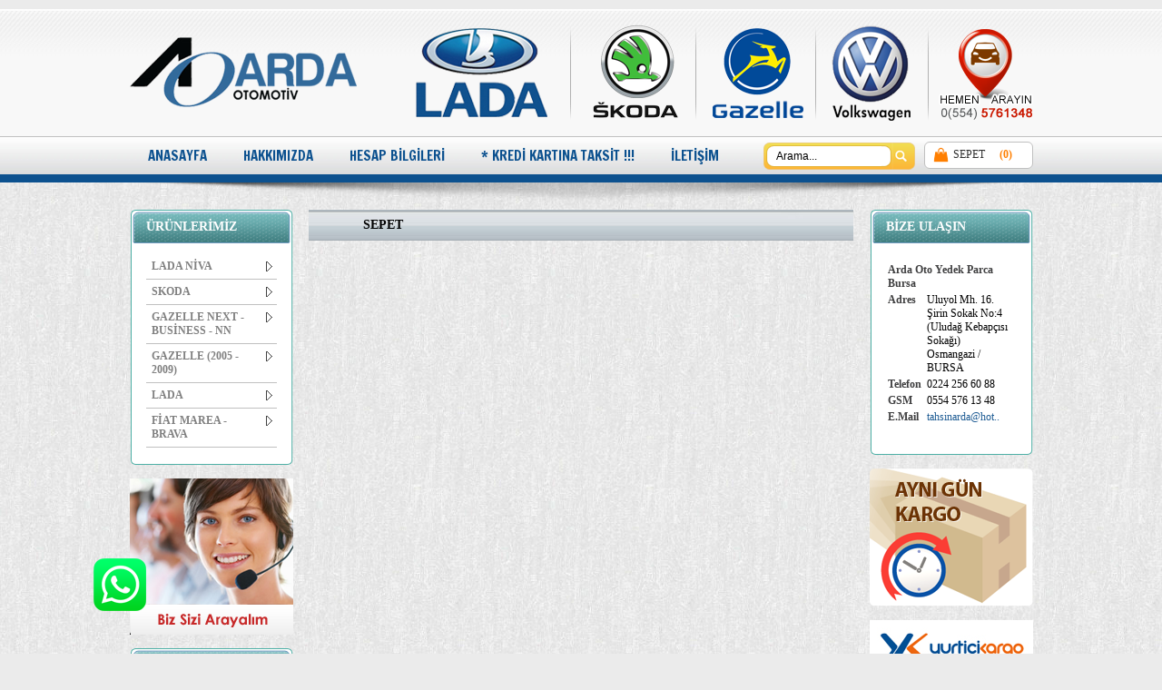

--- FILE ---
content_type: text/html;charset=UTF-8
request_url: https://ardayedekparca.com/default.asp?page=4&geri=3710
body_size: 35089
content:

<!DOCTYPE html PUBLIC "-//W3C//DTD XHTML 1.0 Transitional//EN" "http://www.w3.org/TR/xhtml1/DTD/xhtml1-transitional.dtd">
<html xmlns="http://www.w3.org/1999/xhtml">





<head>


<title>Arda Yedek Parça Lada Skoda Gazelle Niva</title>
<meta name="keywords" content="LADA YEDEK PARÇA, NİVA YEDEK PARÇA, LADA NIVA YEDEK PARCA, FAVORİT YEDEK PARÇA, SAMARA YEDEK PARÇA, FORMEN YEDEK PARÇA, LADA YEDEK PARÇA, GAZELLE YEDEK PARÇA, GAZELLE PARÇA SATAN YERLER, GAZELLE ŞANZIMAN, VEGA YEDEK PARÇA, BURSA LADA PARÇA SATIŞ, NİVA "/>
<meta name="description" content="Lada - Skoda - Gazelle - Niva Araçlarınıza Uygun Orjinal Yedek Parça Satış Noktası"/>
<meta name="author" content="CreaNet Bili�im"/>
<meta name="Robots" content="index,follow" />
<meta http-equiv="Content-Language" content="tr">
<meta charset="utf-8">
<meta http-equiv="X-UA-Compatible" content="IE=edge">
<meta http-equiv="Content-Type" content="text/html; charset=utf-8">



<script>
  (function(i,s,o,g,r,a,m){i['GoogleAnalyticsObject']=r;i[r]=i[r]||function(){
  (i[r].q=i[r].q||[]).push(arguments)},i[r].l=1*new Date();a=s.createElement(o),
  m=s.getElementsByTagName(o)[0];a.async=1;a.src=g;m.parentNode.insertBefore(a,m)
  })(window,document,'script','https://www.google-analytics.com/analytics.js','ga');

  ga('create', 'UA-2454735-84', 'auto');
  ga('send', 'pageview');

</script>
<div id="fb-root"></div>
<script>(function(d, s, id) {
  var js, fjs = d.getElementsByTagName(s)[0];
  if (d.getElementById(id)) return;
  js = d.createElement(s); js.id = id;
  js.src = "//connect.facebook.net/tr_TR/all.js#xfbml=1";
  fjs.parentNode.insertBefore(js, fjs);
}(document, 'script', 'facebook-jssdk'));</script>

<script type="text/javascript" src="js/jquery-1.8.3.min.js"></script>

<style>
.golge1{
-moz-box-shadow: 0 0 2px gray;
-webkit-box-shadow: 0 0 2px gray;
box-shadow: 0 0 2px gray;
-moz-border-radius: 8px;
border-radius: 8px;

}
.golge2{
-moz-border-radius: 0px 0 38px 38px;
border-radius: 0px 0 38px 38px;

}
.golge3{
-moz-border-radius: 8px;
border-radius: 8px;
-moz-box-shadow: 0 0 5px silver;
-webkit-box-shadow: 0 0 5px silver;
box-shadow: 0 0 5px silver;


}

a{
	text-decoration:none;
	color: #E54E53;
}
a:visited {
	color: #E54E53;
}
a:active {
	color: #E54E53;
}
a:hover {
	color: #E54E53;
}
.grayscale { 
filter: grayscale(1);
	transition-property: filter;
	transition-duration: 1s;	
	}

.zoom-in:hover {
    -webkit-transform: scale(1.05, 1.05);
    -moz-transform: scale(1.05, 1.05);
    -o-transform: scale(1.05, 1.05);
    -ms-transform: scale(1.05, 1.05);
}
.zoom-in {
    -webkit-transform: scale(1, 1);
    -moz-transform: scale(1, 1);
    -o-transform: scale(1, 1);
    -ms-transform: scale(1, 1);
    -webkit-transition: all 250ms ease;
    -moz-transition: all 250ms ease;
    -o-transition: all 250ms ease;
    -ms-transition: all 250ms ease;
    transition: all 250ms ease;
}
.whatsapp {

    color: #fff;
    font-family: arial;
    font-weight: bold;
    font-size: 20px;
    text-align: center;
    position: relative;
    transition: all 0.3s ease 0.02s;
    -webkit-transition: all 0.3s ease 0.02s;
    position: fixed;
    bottom: 46px;
    width: 90%;
    z-index: 104;
    left: 8%;
    height: 60px;
    width: 60px;
background-image: url(i/whatsapp.png);

}

.notification-wrapper {
  top: 0;
  left: 0;
  right: 0;
  bottom: 0;
  width: 100%;
  height: 100%;
  position: fixed;
  z-index: 99999999999999999;
  pointer-events: none;
  display: -webkit-box;
  display: -ms-flexbox;
  display: flex;
  -webkit-box-orient: vertical;
  -webkit-box-direction: normal;
      -ms-flex-direction: column;
          flex-direction: column; }

.notification-wrapper-tc {
  -webkit-box-align: center;
      -ms-flex-align: center;
          align-items: center; }

.notification-wrapper-tr {
  -webkit-box-align: end;
      -ms-flex-align: end;
          align-items: flex-end; }

.notification-wrapper-center {
  -webkit-box-align: center;
      -ms-flex-align: center;
          align-items: center;
  -webkit-box-pack: center;
      -ms-flex-pack: center;
          justify-content: center; }
  .notification-wrapper-center .notification {
    -webkit-transform-origin: 50%;
            transform-origin: 50%;
    -webkit-animation: scale-in .15s ease-out;
            animation: scale-in .15s ease-out; }
    .notification-wrapper-center .notification.fade-out {
      opacity: 0;
      margin: 0;
      visibility: hidden;
      pointer-events: none;
      -webkit-transform: translate3d(0, 0, 0) scale(0.9);
              transform: translate3d(0, 0, 0) scale(0.9); }

.notification-wrapper-bottom {
  -webkit-box-pack: end;
      -ms-flex-pack: end;
          justify-content: flex-end;
  -webkit-box-align: center;
      -ms-flex-align: center;
          align-items: center; }
  .notification-wrapper-bottom .notification {
    -webkit-animation: slide-in .15s ease-out;
            animation: slide-in .15s ease-out;
    -webkit-transition: all 0.2s ease;
    transition: all 0.2s ease; }
    .notification-wrapper-bottom .notification.fade-out {
      opacity: 0;
      margin: 0;
      visibility: hidden;
      pointer-events: none;
      -webkit-transform: translate3d(0, 30px, 0);
              transform: translate3d(0, 30px, 0); }

.notification {
  position: relative;
  background-color: white;
  pointer-events: auto;
  -webkit-transition: all 0.3s ease-out;
  transition: all 0.3s ease-out;
  -webkit-animation: fade-in .2s ease-out;
          animation: fade-in .2s ease-out;
  -webkit-transform-origin: 50% 0;
          transform-origin: 50% 0;
  border-radius: inherit; }
  .notification.fade-out {
    opacity: 0;
    margin: 0;
    visibility: hidden;
    pointer-events: none; }
  .notification.removed {
    -webkit-transition: margin-top 0s;
    transition: margin-top 0s; }

.notification-content {
  display: -webkit-box;
  display: -ms-flexbox;
  display: flex; }
  .notification-content img {
    -webkit-box-flex: 1;
        -ms-flex: 1 0 auto;
            flex: 1 0 auto; }

.notification-title {
  font-size: 15px;
  font-weight: 600;
  margin-bottom: 5px; }
  .notification-title:empty {
    margin: 0; }

.notification-buttons {
  -webkit-box-flex: 1;
      -ms-flex-positive: 1;
          flex-grow: 1;
  display: -webkit-box;
  display: -ms-flexbox;
  display: flex;
  -webkit-box-align: center;
      -ms-flex-align: center;
          align-items: center;
  -webkit-box-pack: center;
      -ms-flex-pack: center;
          justify-content: center;
  border-bottom-left-radius: inherit;
  border-bottom-right-radius: inherit; }
  .notification-buttons a::before {
    margin-right: 5px; }
  .notification-buttons a::after {
    margin-left: 5px; }

.notification-close {
  position: absolute;
  top: 0;
  right: 0;
  -webkit-transition: all 0.075s ease-out;
  transition: all 0.075s ease-out; }
  .notification-close::before {
    position: absolute;
    top: 50%;
    left: 50%;
    -webkit-transform: translate(-50%, -50%);
            transform: translate(-50%, -50%); }

.module-notification {
  width: 100%; }
  .module-notification .notification-content {
    display: block; }
  .module-notification .notification-close {
    -webkit-box-align: center;
        -ms-flex-align: center;
            align-items: center;
    -webkit-box-pack: center;
        -ms-flex-pack: center;
            justify-content: center; }
    .module-notification .notification-close::before {
      position: relative;
      top: auto;
      top: initial;
      left: auto;
      left: initial;
      -webkit-transform: none;
              transform: none; }

.btn{min-width:35px;min-height:35px;margin-left:5px}.product-option-file .btn i::before{content:'X' !important;font-family:icomoon !important}.stepper input.form-control{background:rgba(255, 255, 255, 1) !important;border-width:0px !important;border-radius:2px !important;box-shadow:0 2px 15px -2px}.stepper input.form-control:focus{box-shadow:inset 0 0 3px}.stepper{width:50px;border-style:solid;border-color:rgba(6, 30, 187, 1);border-radius:2px}.stepper span
i{color:rgba(6, 30, 187, 1);background-color:rgba(221, 221, 221, 1)}.stepper span i:hover{color:rgba(143,210,238,1)}.pagination-results{letter-spacing:1px;background:rgba(245, 245, 245, 1);margin-top:20px;padding:10px;justify-content:flex-start}.pagination-results .text-right{display:block}.pagination>li>a{color:rgba(35,56,81,1)}.pagination>li>a:hover{color:rgba(143,210,238,1)}.pagination>li.active>span,.pagination>li.active>span:hover,.pagination>li>a:focus{color:rgba(143,210,238,1)}.pagination>li>a,.pagination>li>span{padding:3px}.pagination > li:first-child a::before, .pagination > li:last-child a::before{content:'\eb23' !important;font-family:icomoon !important;font-size:15px}.pagination > li .prev::before, .pagination > li .next::before{content:'\f104' !important;font-family:icomoon !important;font-size:15px}.pagination>li:not(:first-of-type){margin-left:7px}.rating .fa-stack{font-size:13px;width:1.1em}.rating .fa-star, .rating .fa-star+.fa-star-o{color:rgba(254, 225, 91, 1)}.rating .fa-star-o:only-child{color:rgba(109,118,125,1)}.popup-inner-body{max-height:calc(100vh - 45px * 2)}.popup-container{max-width:calc(100% - 20px * 2)}.popup-bg{background:rgba(0,0,0,0.75)}.popup-body,.popup{background:rgba(255, 255, 255, 1)}.popup-content, .popup .site-wrapper{padding:20px}.popup-body{border-radius:3px;box-shadow:0 5px 60px -10px rgba(0, 0, 0, 0.3)}.popup-container .popup-close::before{content:'\e5cd' !important;font-family:icomoon !important}.popup-close{width:30px;height:30px;margin-right:-12px;margin-top:12px}.popup-container>.btn{background:rgba(248, 86, 57, 1);padding:10px;border-radius:50px !important;min-width:25px;min-height:25px}.popup-container>.btn:hover{background:rgba(6, 30, 187, 1) !important}.popup-container>.btn.btn.disabled::after{font-size:20px}.scroll-top i::before{content:'\e957' !important;font-family:icomoon !important;font-size:45px;color:rgba(143, 210, 238, 1)}.scroll-top:hover i::before{color:rgba(254,225,91,1)}.scroll-top{left:auto;right:10px;transform:translateX(0)}.journal-loading > i::before, .ias-spinner > i::before, .lg-outer .lg-item::after,.btn.disabled::after{content:'\e929' !important;font-family:icomoon !important;font-size:35px;color:rgba(143, 210, 238, 1)}.journal-loading > .fa-spin, .lg-outer .lg-item::after,.btn.disabled::after{animation:fa-spin infinite linear;;animation-duration:1500ms}.btn-cart::before,.fa-shopping-cart::before{content:'\ebb5' !important;font-family:icomoon !important;left:-1px}.btn-wishlist::before{content:'\f08a' !important;font-family:icomoon !important}.btn-compare::before,.compare-btn::before{content:'\e91b' !important;font-family:icomoon !important}.fa-refresh::before{content:'\eacd' !important;font-family:icomoon !important}.fa-times-circle::before,.fa-times::before,.reset-filter::before,.notification-close::before,.popup-close::before,.hn-close::before{content:'\e981' !important;font-family:icomoon !important}.p-author::before{content:'\e7fd' !important;font-family:icomoon !important;margin-right:5px}.p-date::before{content:'\f133' !important;font-family:icomoon !important;margin-right:5px}.p-time::before{content:'\eb29' !important;font-family:icomoon !important;margin-right:5px}.p-comment::before{content:'\f27a' !important;font-family:icomoon !important;margin-right:5px}.p-view::before{content:'\f06e' !important;font-family:icomoon !important;margin-right:5px}.p-category::before{content:'\f022' !important;font-family:icomoon !important;margin-right:5px}.user-site::before{content:'\e321' !important;font-family:icomoon !important;left:-1px;margin-right:5px}.desktop ::-webkit-scrollbar{width:12px}.desktop ::-webkit-scrollbar-track{background:rgba(255, 255, 255, 1)}.desktop ::-webkit-scrollbar-thumb{background:rgba(48,95,124,1);border-width:3px;border-style:solid;border-color:rgba(255,255,255,1);border-radius:10px}.expand-content{max-height:70px}.block-expand.btn,.block-expand.btn:visited{font-size:11px;text-transform:none}.block-expand.btn{padding:2px;padding-right:7px;padding-left:7px;min-width:20px;min-height:20px}.desktop .block-expand.btn:hover{box-shadow:0 5px 30px -5px rgba(0,0,0,0.25)}.block-expand.btn:active,.block-expand.btn:hover:active,.block-expand.btn:focus:active{box-shadow:inset 0 0 20px rgba(0,0,0,0.25)}.block-expand.btn:focus{box-shadow:inset 0 0 20px rgba(0,0,0,0.25)}.block-expand.btn.btn.disabled::after{font-size:20px}.block-expand::after{content:'Devam�'}.block-expanded .block-expand::after{content:'K�salt'}.block-expand::before{content:'\f078' !important;font-family:icomoon !important}.block-expanded .block-expand::before{content:'\f077' !important;font-family:icomoon !important}.block-expand-overlay{background:linear-gradient(to bottom, transparent, rgba(255, 255, 255, 1))}.safari .block-expand-overlay{background:linear-gradient(to bottom, rgba(255,255,255,0), rgba(255, 255, 255, 1))}.iphone .block-expand-overlay{background:linear-gradient(to bottom, rgba(255,255,255,0), rgba(255, 255, 255, 1))}.ipad .block-expand-overlay{background:linear-gradient(to bottom,rgba(255,255,255,0),rgba(255,255,255,1))}.old-browser{color:rgba(35,56,81,1);background:rgba(255,255,255,1)}.notification-cart.notification{max-width:400px;margin:20px;margin-bottom:0px;padding:10px;background:rgba(255, 255, 255, 1);border-radius:5px;box-shadow:0 0 20px rgba(0, 0, 0, 0.25)}.notification-cart .notification-close{display:block;margin-right:-12px;margin-top:-12px}.notification-cart .notification-close::before{content:'\e5cd' !important;font-family:icomoon !important}.notification-cart .notification-close.btn{background:rgba(248, 86, 57, 1);padding:10px;border-radius:50px !important;min-width:25px;min-height:25px}.notification-cart .notification-close.btn:hover{background:rgba(6, 30, 187, 1) !important}.notification-cart .notification-close.btn.btn.disabled::after{font-size:20px}.notification-cart
img{display:block;margin-right:10px;margin-bottom:10px}.notification-cart .notification-buttons{display:flex;background:rgba(237, 242, 254, 1);padding:10px;margin:-10px;margin-top:5px}.notification-cart .notification-view-cart{display:inline-flex;flex-grow:1}.notification-cart .notification-view-cart::before{content:'\ea9b' !important;font-family:icomoon !important}.notification-cart .notification-checkout.btn{background:rgba(78, 177, 66, 1);border-width:0px}.notification-cart .notification-checkout.btn:hover{background:rgba(143, 210, 238, 1) !important}.notification-cart .notification-checkout.btn.btn.disabled::after{font-size:20px}.notification-cart .notification-checkout{display:inline-flex;flex-grow:1;margin-left:10px}.notification-cart .notification-checkout::before{content:'X' !important;font-family:icomoon !important}.notification-wishlist.notification{max-width:400px;margin:20px;margin-bottom:0px;padding:10px;background:rgba(255, 255, 255, 1);border-radius:5px;box-shadow:0 0 20px rgba(0, 0, 0, 0.25)}.notification-wishlist .notification-close{display:block;margin-right:-12px;margin-top:-12px}.notification-wishlist .notification-close::before{content:'\e5cd' !important;font-family:icomoon !important}.notification-wishlist .notification-close.btn{background:rgba(248, 86, 57, 1);padding:10px;border-radius:50px !important;min-width:25px;min-height:25px}.notification-wishlist .notification-close.btn:hover{background:rgba(6, 30, 187, 1) !important}.notification-wishlist .notification-close.btn.btn.disabled::after{font-size:20px}.notification-wishlist
img{display:block;margin-right:10px;margin-bottom:10px}.notification-wishlist .notification-buttons{display:flex;background:rgba(237, 242, 254, 1);padding:10px;margin:-10px;margin-top:5px}.notification-wishlist .notification-view-cart{display:inline-flex;flex-grow:1}.notification-wishlist .notification-view-cart::before{content:'\ea9b' !important;font-family:icomoon !important}.notification-wishlist .notification-checkout.btn{background:rgba(78, 177, 66, 1);border-width:0px}.notification-wishlist .notification-checkout.btn:hover{background:rgba(143, 210, 238, 1) !important}.notification-wishlist .notification-checkout.btn.btn.disabled::after{font-size:20px}.notification-wishlist .notification-checkout{display:inline-flex;flex-grow:1;margin-left:10px}.notification-wishlist .notification-checkout::before{content:'\e5c8' !important;font-family:icomoon !important}.notification-compare.notification{max-width:400px;margin:20px;margin-bottom:0px;padding:10px;background:rgba(255, 255, 255, 1);border-radius:5px;box-shadow:0 0 20px rgba(0, 0, 0, 0.25)}.notification-compare .notification-close{display:block;margin-right:-12px;margin-top:-12px}.notification-compare .notification-close::before{content:'\e5cd' !important;font-family:icomoon !important}.notification-compare .notification-close.btn{background:rgba(248, 86, 57, 1);padding:10px;border-radius:50px !important;min-width:25px;min-height:25px}.notification-compare .notification-close.btn:hover{background:rgba(6, 30, 187, 1) !important}.notification-compare .notification-close.btn.btn.disabled::after{font-size:20px}.notification-compare
img{display:block;margin-right:10px;margin-bottom:10px}.notification-compare .notification-buttons{display:flex;background:rgba(237, 242, 254, 1);padding:10px;margin:-10px;margin-top:5px}.notification-compare .notification-view-cart{display:inline-flex;flex-grow:1}.notification-compare .notification-view-cart::before{content:'\ea9b' !important;font-family:icomoon !important}.notification-compare .notification-checkout.btn{background:rgba(78, 177, 66, 1);border-width:0px}.notification-compare .notification-checkout.btn:hover{background:rgba(143, 210, 238, 1) !important}.notification-compare .notification-checkout.btn.btn.disabled::after{font-size:20px}.notification-compare .notification-checkout{display:inline-flex;flex-grow:1;margin-left:10px}.notification-compare .notification-checkout::before{content:'\e5c8' !important;font-family:icomoon !important}.popup-quickview .popup-container{width:700px}.popup-quickview .popup-inner-body{height:600px}.route-product-product.popup-quickview .product-info .product-left{width:50%}.route-product-product.popup-quickview .product-info .product-right{width:calc(100% - 50%);padding-left:20px}.route-product-product.popup-quickview .page-title{background:rgba(255, 255, 255, 1);font-family:'Overpass';font-weight:700;font-size:22px;color:rgba(35, 56, 81, 1);text-align:left;padding:0px;margin-bottom:15px;white-space:normal;overflow:visible;text-overflow:initial;text-align:left}.route-product-product.popup-quickview h1.page-title{display:block}.route-product-product.popup-quickview div.page-title{display:none}.route-product-product.popup-quickview .page-title::after{content:'';display:block;position:relative;margin-top:7px;left:initial;right:initial;margin-left:0;margin-right:auto;transform:none}.route-product-product.popup-quickview .page-title.page-title>span::after{content:'';display:block;position:relative;margin-top:7px;left:initial;right:initial;margin-left:0;margin-right:auto;transform:none}.route-product-product.popup-quickview .page-title::after, .route-product-product.popup-quickview .page-title.page-title>span::after{width:50px;height:3px;background:rgba(248, 86, 57, 1)}.route-product-product.popup-quickview .direction-horizontal .additional-image{width:calc(100% / 4)}.route-product-product.popup-quickview .additional-images .swiper-container{overflow:hidden}.route-product-product.popup-quickview .additional-images .swiper-buttons{display:block;top:50%}.route-product-product.popup-quickview .additional-images .swiper-button-prev{left:0;right:auto;transform:translate(0, -50%)}.route-product-product.popup-quickview .additional-images .swiper-button-next{left:auto;right:0;transform:translate(0, -50%)}.route-product-product.popup-quickview .additional-images .swiper-buttons
div{width:70px;height:20px;background:rgba(109, 118, 125, 1)}.route-product-product.popup-quickview .additional-images .swiper-button-disabled{opacity:0}.route-product-product.popup-quickview .additional-images .swiper-buttons div::before{content:'\e5c4' !important;font-family:icomoon !important;color:rgba(255, 255, 255, 1)}.route-product-product.popup-quickview .additional-images .swiper-buttons .swiper-button-next::before{content:'\e5c8' !important;font-family:icomoon !important;color:rgba(255, 255, 255, 1)}.route-product-product.popup-quickview .additional-images .swiper-buttons div:not(.swiper-button-disabled):hover{background:rgba(143, 210, 238, 1)}.route-product-product.popup-quickview .additional-images .swiper-pagination{display:none !important;margin-bottom:-10px;left:50%;right:auto;transform:translateX(-50%)}.route-product-product.popup-quickview .additional-images
li{width:calc(100% / 6)} .module-notification-137{color:rgba(255, 255, 255, 1);padding:20px;padding-right:50px;background:rgba(78, 177, 66, 1)}.module-notification-137
a{color:rgba(143, 210, 238, 1);text-decoration:underline}.module-notification-137 a:hover{color:rgba(248,86,57,1)}.module-notification-137.notification{max-width:1280px}.module-notification-137 .notification-close{display:flex;margin-left:10px;margin-right:10px;margin-top:10px;margin-bottom:10px;top:0;bottom:initial;left:initial;right:0;transform:none}.module-notification-137 .notification-close::before{content:'X' !important;font-family:icomoon !important}.module-notification-137 .notification-close.btn, .module-notification-137 .notification-close.btn:visited{font-size:14px;color:rgba(35, 56, 81, 1);font-weight:700;text-transform:uppercase}.module-notification-137 .notification-close.btn:hover{color:rgba(35, 56, 81, 1) !important;background:rgba(187, 198, 221, 1) !important}.module-notification-137 .notification-close.btn{background:rgba(254, 225, 91, 1);border-width:1px;border-style:solid;border-color:rgba(196, 174, 72, 1);padding:12px;padding-right:15px;padding-left:15px;border-radius:2px !important}.module-notification-137 .notification-close.btn:active, .module-notification-137 .notification-close.btn:hover:active, .module-notification-137 .notification-close.btn:focus:active{background:rgba(34, 184, 155, 1) !important;box-shadow:inset 0 0 15px -5px rgba(0, 0, 0, 0.4)}.module-notification-137 .notification-close.btn:focus{background:rgba(33, 200, 168, 1);box-shadow:inset 0 0 20px rgba(0, 0, 0, 0.25)}.desktop .module-notification-137 .notification-close.btn:hover{box-shadow:0 5px 30px -5px rgba(0, 0, 0, 0.15)}.module-notification-137 .notification-close.btn.btn.disabled::after{font-size:20px} div.flyout-menu.flyout-menu-7 .j-menu .dropdown>a>.count-badge{margin-right:0}div.flyout-menu.flyout-menu-7 .j-menu .dropdown>a>.count-badge+.open-menu+.menu-label{margin-left:7px}div.flyout-menu.flyout-menu-7 .j-menu .dropdown>a::after{display:block}div.flyout-menu.flyout-menu-7 .j-menu>li>a{font-family:'Overpass';font-weight:400;font-size:14px;color:rgba(35, 56, 81, 1);text-transform:none;background:rgba(238, 238, 238, 1);padding:11px}.desktop div.flyout-menu.flyout-menu-7 .j-menu > li:hover > a, div.flyout-menu.flyout-menu-7 .j-menu>li.active>a{color:rgba(35, 56, 81, 1);background:rgba(254, 225, 91, 1)}div.flyout-menu.flyout-menu-7 .j-menu .links-text{white-space:nowrap;overflow:hidden;text-overflow:ellipsis}div.flyout-menu.flyout-menu-7 .j-menu>li>a::before{margin-right:7px;min-width:20px;font-size:18px}div.flyout-menu.flyout-menu-7 .j-menu > li > a, div.flyout-menu.flyout-menu-7.accordion-menu .menu-item > a + div, div.flyout-menu.flyout-menu-7 .accordion-menu .menu-item>a+div{border-style:solid;border-color:rgba(245, 245, 245, 1)}div.flyout-menu.flyout-menu-7 .j-menu a .count-badge{display:none;position:relative}.flyout-menu-7 .flyout-menu-item.drop-menu>.j-dropdown{left:0;right:auto;transform:translate3d(0, -10px, 0)}.flyout-menu-7 .flyout-menu-item.drop-menu.animating>.j-dropdown{left:0;right:auto;transform:none}.flyout-menu-7 .flyout-menu-item.drop-menu>.j-dropdown::before{left:10px;right:auto;transform:translateX(0)}.flyout-menu-7 .flyout-menu-item.dropdown .j-menu .dropdown>a>.count-badge{margin-right:0}.flyout-menu-7 .flyout-menu-item.dropdown .j-menu .dropdown>a>.count-badge+.open-menu+.menu-label{margin-left:7px}.flyout-menu-7 .flyout-menu-item.dropdown .j-menu .dropdown>a::after{display:block}.flyout-menu-7 .flyout-menu-item.dropdown .j-menu>li>a{font-family:'Overpass';font-weight:400;font-size:14px;color:rgba(35, 56, 81, 1);text-transform:none;background:rgba(238, 238, 238, 1);padding:11px}.desktop .flyout-menu-7 .flyout-menu-item.dropdown .j-menu > li:hover > a, .flyout-menu-7 .flyout-menu-item.dropdown .j-menu>li.active>a{color:rgba(35, 56, 81, 1);background:rgba(254, 225, 91, 1)}.flyout-menu-7 .flyout-menu-item.dropdown .j-menu .links-text{white-space:nowrap;overflow:hidden;text-overflow:ellipsis}.flyout-menu-7 .flyout-menu-item.dropdown .j-menu>li>a::before{margin-right:7px;min-width:20px;font-size:18px}.flyout-menu-7 .flyout-menu-item.dropdown .j-menu > li > a, .flyout-menu-7 .flyout-menu-item.dropdown.accordion-menu .menu-item > a + div, .flyout-menu-7 .flyout-menu-item.dropdown .accordion-menu .menu-item>a+div{border-style:solid;border-color:rgba(245, 245, 245, 1)}.flyout-menu-7 .flyout-menu-item.dropdown .j-menu a .count-badge{display:none;position:relative}.flyout-menu-7 .flyout-menu-item.dropdown:not(.mega-menu) .j-dropdown{min-width:200px}.flyout-menu-7 .flyout-menu-item.dropdown:not(.mega-menu) .j-menu>li{min-height:42px}.flyout-menu-7 .flyout-menu-item.dropdown:not(.mega-menu) .j-menu>li>a{min-height:42px}.flyout-menu-7 .flyout-menu-item.dropdown:not(.mega-menu) .j-menu{box-shadow:0 0 85px -10px rgba(0, 0, 0, 0.2)}.flyout-menu-7 .flyout-menu-item.dropdown .j-dropdown::before{display:block;border-bottom-color:rgba(255, 255, 255, 1);margin-top:-10px}.flyout-menu-7 .mega-menu-content{background:rgba(255, 255, 255, 1)}.flyout-menu-7 .j-dropdown>.mega-menu-content{box-shadow:30px 25px 50px -10px rgba(0, 0, 0, 0.15);max-height:500px !important;overflow-y:auto}.flyout-menu-7 .mega-menu.flyout-menu-item-1 .dropdown-menu{width:500px}.desktop-header-active .flyout-menu-7 .flyout-menu-item-1.multi-level .dropdown-menu{left:100%}.flyout-menu-7>ul.j-menu>li.flyout-menu-item-2>a::before{content:'\e994' !important;font-family:icomoon !important}.flyout-menu-7 .mega-menu.flyout-menu-item-2 .dropdown-menu{width:300px}.desktop-header-active .flyout-menu-7 .flyout-menu-item-2.multi-level .dropdown-menu{left:100%}.flyout-menu-7>ul.j-menu>li.flyout-menu-item-3>a::before{content:'\e90a' !important;font-family:icomoon !important}.desktop-header-active .flyout-menu-7 .flyout-menu-item-3.multi-level .dropdown-menu{left:100%}.flyout-menu-7 > ul.j-menu > li.flyout-menu-item-4 > a .menu-label{color:rgba(255,255,255,1);font-weight:400;text-transform:none;background:rgba(232,40,77,1);border-radius:2px;padding:1px;padding-right:4px;padding-left:4px;margin-top:-7px}.flyout-menu-7>ul.j-menu>li.flyout-menu-item-4>a::before{content:'\e91f' !important;font-family:icomoon !important}.flyout-menu-7 .mega-menu.flyout-menu-item-4 .dropdown-menu{width:800px}.desktop-header-active .flyout-menu-7 .flyout-menu-item-4.multi-level .dropdown-menu{left:100%}.flyout-menu-7 > ul.j-menu > li.flyout-menu-item-5 > a .menu-label{color:rgba(35,56,81,1);font-weight:400;text-transform:none;background:rgba(254,225,91,1);border-radius:2px;padding:1px;padding-right:4px;padding-left:4px;margin-top:-7px}.flyout-menu-7>ul.j-menu>li.flyout-menu-item-5>a::before{content:'\e998' !important;font-family:icomoon !important}.flyout-menu-7 .mega-menu.flyout-menu-item-5 .dropdown-menu{width:800px}.desktop-header-active .flyout-menu-7 .flyout-menu-item-5.multi-level .dropdown-menu{left:100%} div.main-menu.main-menu-3 > .j-menu .menu-item.main-menu-item-1>a::before{content:'\eb7e' !important;font-family:icomoon !important}div.main-menu.main-menu-3>.j-menu>.main-menu-item-1>a{border-radius:3px;min-width:220px}.desktop-main-menu-wrapper .main-menu-3 .mega-custom.main-menu-item-1 .mega-menu-content{width:500px;position:relative;left:0;transform:none}.desktop-main-menu-wrapper .main-menu-3 .mega-custom.main-menu-item-1>.dropdown-menu::before{left:0;transform:none}.desktop-main-menu-wrapper .main-menu-3 > .j-menu li.main-menu-item-1.multi-level .dropdown-menu ul li .dropdown-menu{left:100%}.main-menu-3 > .j-menu li.main-menu-item-1>a>.menu-label{color:rgba(255, 255, 255, 1);font-weight:400;text-transform:none;background:rgba(232, 40, 77, 1);border-radius:2px;padding:1px;padding-right:4px;padding-left:4px;margin-top:-7px} div.main-menu.main-menu-282 > .j-menu .menu-item.main-menu-item-1>a::before{content:'\e912' !important;font-family:icomoon !important;color:rgba(254, 225, 91, 1)}.desktop-main-menu-wrapper .main-menu-282 .mega-custom.main-menu-item-1 .mega-menu-content{width:500px;position:relative;left:0;transform:none}.desktop-main-menu-wrapper .main-menu-282 .mega-custom.main-menu-item-1>.dropdown-menu::before{left:0;transform:none}.desktop-main-menu-wrapper .main-menu-282 > .j-menu li.main-menu-item-1:not(.mega-fullwidth)>.dropdown-menu::before{display:block;margin-top:-10px}.desktop-main-menu-wrapper .main-menu-282 > .j-menu li.main-menu-item-1.multi-level .dropdown-menu ul li .dropdown-menu{left:100%}.main-menu-282 .mega-menu.main-menu-item-2 .dropdown-menu{width:800px}.desktop-header-active .flyout-menu-282 .main-menu-item-2.multi-level .dropdown-menu{left:100%}.main-menu-282 .mega-menu.main-menu-item-3 .dropdown-menu{width:800px}.desktop-header-active .flyout-menu-282 .main-menu-item-3.multi-level .dropdown-menu{left:100%} .top-menu-2 .j-menu li.top-menu-item-2>a::before{content:'\eadc' !important;font-family:icomoon !important}.top-menu-2>ul>.top-menu-item-2>a{text-align:left}.top-menu-2>ul>.top-menu-item-2>a>.links-text{display:block}.top-menu-2 > ul > .top-menu-item-2 > a .count-badge{position:relative}.top-menu-2 .j-menu li.top-menu-item-3>a::before{content:'\eadd' !important;font-family:icomoon !important;top:-1px}.top-menu-2>ul>.top-menu-item-3>a{text-align:left}.top-menu-2>ul>.top-menu-item-3>a>.links-text{display:block}.top-menu-2 > ul > .top-menu-item-3 > a .count-badge{position:relative}.top-menu-2 .j-menu li.top-menu-item-4>a::before{content:'\ebb5' !important;font-family:icomoon !important;top:-1px}.top-menu-2>ul>.top-menu-item-4>a{text-align:left}.top-menu-2>ul>.top-menu-item-4>a>.links-text{display:block}.top-menu-2 > ul > .top-menu-item-4 > a .count-badge{position:relative} .top-menu-14 .j-menu li.top-menu-item-1>a::before{content:'\e931' !important;font-family:icomoon !important;color:rgba(248,86,57,1)}.top-menu-14>ul>.top-menu-item-1>a{text-align:left}.top-menu-14>ul>.top-menu-item-1>a>.links-text{display:block}.top-menu-14 > ul > .top-menu-item-1 > a .count-badge{position:relative}.top-menu-14 .j-menu li.top-menu-item-2>a::before{content:'\e979' !important;font-family:icomoon !important;color:rgba(78,177,66,1)}.top-menu-14>ul>.top-menu-item-2>a{text-align:left}.top-menu-14>ul>.top-menu-item-2>a>.links-text{display:block}.top-menu-14 > ul > .top-menu-item-2 > a .count-badge{position:relative}.top-menu-14 .j-menu li.top-menu-item-3>a::before{content:'\e91e' !important;font-family:icomoon !important;color:rgba(78,177,66,1)}.top-menu-14>ul>.top-menu-item-3>a{text-align:left}.top-menu-14>ul>.top-menu-item-3>a>.links-text{display:block}.top-menu-14 > ul > .top-menu-item-3 > a .count-badge{position:relative}.top-menu-14 .j-menu li.top-menu-item-4>a::before{content:'\e986' !important;font-family:icomoon !important;color:rgba(254,225,91,1)}.top-menu-14>ul>.top-menu-item-4>a{text-align:left}.top-menu-14>ul>.top-menu-item-4>a>.links-text{display:block}.top-menu-14 > ul > .top-menu-item-4 > a .count-badge{position:relative} .top-menu-13 .j-menu li.top-menu-item-1>a::before{content:'\e9a6' !important;font-family:icomoon !important;color:rgba(109,118,125,1)}.top-menu-13>ul>.top-menu-item-1>a{text-align:left}.top-menu-13>ul>.top-menu-item-1>a>.links-text{display:block}.top-menu-13 > ul > .top-menu-item-1 > a .count-badge{position:relative}.top-menu-13 .j-menu li.top-menu-item-2>a::before{content:'\e90d' !important;font-family:icomoon !important;color:rgba(243,255,0,1)}.top-menu-13>ul>.top-menu-item-2>a{text-align:left}.top-menu-13>ul>.top-menu-item-2>a>.links-text{display:block}.top-menu-13 > ul > .top-menu-item-2 > a .count-badge{position:relative}.top-menu-13 .j-menu li.top-menu-item-4>a::before{content:'\e922' !important;font-family:icomoon !important;color:rgba(6,30,187,1)}.top-menu-13>ul>.top-menu-item-4>a{text-align:left}.top-menu-13>ul>.top-menu-item-4>a>.links-text{display:block}.top-menu-13 > ul > .top-menu-item-4 > a .count-badge{position:relative}.top-menu-13 .j-menu li.top-menu-item-5>a::before{content:'\e979' !important;font-family:icomoon !important;color:rgba(78,177,66,1)}.top-menu-13>ul>.top-menu-item-5>a{text-align:left}.top-menu-13>ul>.top-menu-item-5>a>.links-text{display:block}.top-menu-13 > ul > .top-menu-item-5 > a .count-badge{position:relative} footer>div{background:rgba(221, 221, 221, 1)}footer .grid-row-1{background:rgba(238, 238, 238, 1);padding:20px}footer .grid-row-1::before{display:block;left:0;width:100vw}@media (max-width: 1024px){footer .grid-row-1{padding:0px}}footer .grid-row-1 .grid-col-1{width:100%}footer .grid-row-1 .grid-col-1 .grid-items{justify-content:flex-start}footer .grid-row-2::before{display:block;left:50%;width:100vw}footer .grid-row-2 .grid-col-1{width:25%;padding:20px}footer .grid-row-2 .grid-col-1 .grid-items{justify-content:flex-start}@media (max-width: 1024px){footer .grid-row-2 .grid-col-1{width:50%}}@media (max-width: 470px){footer .grid-row-2 .grid-col-1{width:100%}}footer .grid-row-2 .grid-col-2{width:25%;padding:20px}footer .grid-row-2 .grid-col-2 .grid-items{justify-content:flex-start}@media (max-width: 1024px){footer .grid-row-2 .grid-col-2{width:50%}}@media (max-width: 470px){footer .grid-row-2 .grid-col-2{width:100%}}footer .grid-row-2 .grid-col-3{width:25%;padding:20px}footer .grid-row-2 .grid-col-3 .grid-items{justify-content:flex-start}@media (max-width: 1024px){footer .grid-row-2 .grid-col-3{width:50%}}@media (max-width: 470px){footer .grid-row-2 .grid-col-3{width:100%}}footer .grid-row-2 .grid-col-4{width:25%;padding:20px}footer .grid-row-2 .grid-col-4 .grid-items{justify-content:flex-start}@media (max-width: 1024px){footer .grid-row-2 .grid-col-4{width:50%}}@media (max-width: 760px){footer .grid-row-2 .grid-col-4{width:100%}}footer .grid-row-3{background:rgba(35, 56, 81, 1);padding-top:10px;padding-right:0px;padding-bottom:10px;padding-left:0px}footer .grid-row-3::before{display:block;left:0;width:100vw}footer .grid-row-3 .grid-col-1{width:40%}footer .grid-row-3 .grid-col-1 .grid-items{justify-content:flex-start}@media (max-width: 760px){footer .grid-row-3 .grid-col-1{width:100%}}footer .grid-row-3 .grid-col-2{width:60%}footer .grid-row-3 .grid-col-2 .grid-items{justify-content:center}@media (max-width: 760px){footer .grid-row-3 .grid-col-2{width:100%}}@media (max-width: 470px){footer .grid-row-3 .grid-col-2{padding-top:10px}} .module-info_blocks-215 .module-item.swiper-slide{margin-right:0px;width:calc((100% - 3 * 0px) / 4 - 0.01px)}.module-info_blocks-215 .module-item:not(.swiper-slide){padding:0px;width:calc(100% / 4 - 0.01px)}.one-column #content .module-info_blocks-215 .module-item.swiper-slide{margin-right:0px;width:calc((100% - 3 * 0px) / 4 - 0.01px)}.one-column #content .module-info_blocks-215 .module-item:not(.swiper-slide){padding:0px;width:calc(100% / 4 - 0.01px)}.two-column #content .module-info_blocks-215 .module-item.swiper-slide{margin-right:0px;width:calc((100% - 0 * 0px) / 1 - 0.01px)}.two-column #content .module-info_blocks-215 .module-item:not(.swiper-slide){padding:0px;width:calc(100% / 1 - 0.01px)}.side-column .module-info_blocks-215 .module-item.swiper-slide{margin-right:5px;width:calc((100% - 0 * 5px) / 1 - 0.01px)}.side-column .module-info_blocks-215 .module-item:not(.swiper-slide){padding:2.5px;width:calc(100% / 1 - 0.01px)}.module-info_blocks-215 .info-block .info-block-title{color:rgba(35, 56, 81, 1);font-weight:700;display:block}.module-info_blocks-215 .info-block .info-block-text{font-size:12px;color:rgba(109, 118, 125, 1);display:block}.module-info_blocks-215 a.info-block:hover{background:rgba(255, 255, 255, 1);box-shadow:0 5px 60px -10px rgba(0, 0, 0, 0.3)}.module-info_blocks-215 .info-block{border-radius:2px;padding:15px;display:flex;flex-direction:row;justify-content:flex-start;text-align:left}.module-info_blocks-215 .info-block-content{display:flex}.module-info_blocks-215 .info-block::before{align-self:center;width:60px;height:60px;font-size:24px;background:rgba(143, 210, 238, 1);color:rgba(35, 56, 81, 1)}.module-info_blocks-215 .info-block-img{align-self:center}.module-info_blocks-215 .info-block::before, .module-info_blocks-215 .info-block-img{margin-right:15px;border-radius:50px}.module-info_blocks-215 .info-block .count-badge{display:none}.module-info_blocks-215 .module-body{margin:-2px}@media (max-width: 1024px){.module-info_blocks-215 .module-item.swiper-slide{margin-right:0px;width:calc((100% - 1 * 0px) / 2 - 0.01px)}.module-info_blocks-215 .module-item:not(.swiper-slide){padding:0px;width:calc(100% / 2 - 0.01px)}.one-column #content .module-info_blocks-215 .module-item.swiper-slide{margin-right:0px;width:calc((100% - 1 * 0px) / 2 - 0.01px)}.one-column #content .module-info_blocks-215 .module-item:not(.swiper-slide){padding:0px;width:calc(100% / 2 - 0.01px)}}@media (max-width: 470px){.module-info_blocks-215 .info-block{display:flex;flex-direction:column;align-items:center;text-align:center}.module-info_blocks-215 .info-block-content{display:flex}.module-info_blocks-215 .info-block::before, .module-info_blocks-215 .info-block-img{margin-right:0px;margin-bottom:10px}}.module-info_blocks-215 .module-item-1 .info-block::before{content:'\e97f' !important;font-family:icomoon !important}.module-info_blocks-215 .module-item-2 .info-block::before{content:'\eab9' !important;font-family:icomoon !important}.module-info_blocks-215 .module-item-3 .info-block::before{content:'\f122' !important;font-family:icomoon !important}.module-info_blocks-215 .module-item-4 .info-block::before{content:'\eb15' !important;font-family:icomoon !important} div.links-menu-72 .module-body{display:block;justify-content:center;;-webkit-overflow-scrolling:touch}div.links-menu-72 .menu-item{border-width:1px 0 0 0;flex-grow:0}div.links-menu-72 .menu-item a .links-text{white-space:normal}.phone footer  div.links-menu-72 .module-title::before{display:none}.phone footer  div.links-menu-72 .module-title+.module-body>li{display:flex}div.links-menu-72 .links-menu-item-1>a::before{content:'\eadf' !important;font-family:icomoon !important;font-size:20px;display:inline-block;transform:scaleX(-1);margin-right:10px;margin-left:10px}div.links-menu-72 .links-menu-item-2>a::before{content:'\f095' !important;font-family:icomoon !important;font-size:20px;margin-right:10px;margin-left:10px} div.links-menu-76 .title.module-title{font-family:'Overpass';font-weight:700;font-size:15px;text-transform:uppercase;margin-bottom:15px;white-space:normal;overflow:visible;text-overflow:initial;text-align:center}div.links-menu-76 .title.module-title::after{content:'';display:block;position:relative;margin-top:7px;left:50%;right:initial;transform:translate3d(-50%,0,0)}div.links-menu-76 .title.module-title.page-title>span::after{content:'';display:block;position:relative;margin-top:7px;left:50%;right:initial;transform:translate3d(-50%,0,0)}div.links-menu-76 .title.module-title::after, div.links-menu-76 .title.module-title.page-title>span::after{width:50px;height:3px;background:rgba(248, 86, 57, 1)}div.links-menu-76 .module-body{display:block;justify-content:flex-start;;-webkit-overflow-scrolling:touch}div.links-menu-76 .menu-item{border-width:1px 0 0 0;flex-grow:0}div.links-menu-76 .menu-item a .links-text{white-space:normal}div.links-menu-76 .menu-item


</style>
<link href='https://fonts.googleapis.com/css?family=Francois+One&subset=latin,latin-ext' rel='stylesheet' type='text/css'>

<link rel="stylesheet" type="text/css" href="https://ardayedekparca.com/css/ddsmoothmenu.css" />
<script type="text/javascript" src="js/ddsmoothmenu.js"></script>

<script type="text/javascript">

ddsmoothmenu.init({
	mainmenuid: "smoothmenu1", //menu DIV id
	orientation: 'h', //Horizontal or vertical menu: Set to "h" or "v"
	classname: 'ddsmoothmenu', //class added to menu's outer DIV
	//customtheme: ["#1c5a80", "#18374a"],
	contentsource: "markup" //"markup" or ["container_id", "path_to_menu_file"]
})

ddsmoothmenu.init({
	mainmenuid: "smoothmenu2", //Menu DIV id
	orientation: 'v', //Horizontal or vertical menu: Set to "h" or "v"
	classname: 'ddsmoothmenu-v', //class added to menu's outer DIV
	//customtheme: ["#804000", "#482400"],
	contentsource: "markup" //"markup" or ["container_id", "path_to_menu_file"]
})
	// Notification Module
	$('.module-notification').each(function () {
		var $this = $(this);
		var options = $this.data('options');
		var cookie = 'n-' + options['cookie'];

		if (!Cookies.get(cookie)) {
			$this.find('.notification-close').on('click', function () {
				Cookies.set(cookie, '1', { expires: 365 });
			});
		}
	});
	$(document).delegate('.notification-close', 'click', function () {
		var $this = $(this);
		var height = $this.parent().outerHeight();

		$this.parent().next('div').css('margin-top', -height);

		$('.removed').removeClass('removed');

		$this.parent().addClass('fade-out').on('transitionend MSTransitionEnd webkitTransitionEnd oTransitionEnd', function () {
			$(this).next('div').addClass('removed').css('margin-top', '');
			$(this).remove();
		});
	});
if (Journal['notification']) {
		for (var i in Journal['notification']) {
			if (cookies['n-' + Journal['notification'][i]['c']]) {
				style.sheet.insertRule('.module-notification-' + Journal['notification'][i]['m'] + '{ display:none }');
			}
		}
	}
</script>
<script>window['Journal'] = {"isPopup":false,"isPhone":false,"isTablet":false,"isDesktop":true,"filterScrollTop":false,"filterUrlValuesSeparator":",","countdownDay":"G\u00fcn","countdownHour":"Saat","countdownMin":"Dak","countdownSec":"San","scrollTop":true,"scrollToTop":false,"notificationHideAfter":"3000","quickviewPageStyleCloudZoomStatus":true,"quickviewPageStyleAdditionalImagesCarousel":false,"quickviewPageStyleAdditionalImagesCarouselStyleSpeed":"500","quickviewPageStyleAdditionalImagesCarouselStyleAutoPlay":true,"quickviewPageStyleAdditionalImagesCarouselStylePauseOnHover":true,"quickviewPageStyleAdditionalImagesCarouselStyleDelay":"3000","quickviewPageStyleAdditionalImagesCarouselStyleLoop":false,"quickviewPageStyleAdditionalImagesHeightAdjustment":"5","quickviewPageStyleProductStockUpdate":false,"quickviewPageStylePriceUpdate":true,"quickviewPageStyleOptionsSelect":"none","quickviewText":"Quickview","mobileHeaderOn":"tablet","subcategoriesCarouselStyleSpeed":"500","subcategoriesCarouselStyleAutoPlay":false,"subcategoriesCarouselStylePauseOnHover":true,"subcategoriesCarouselStyleDelay":"3000","subcategoriesCarouselStyleLoop":false,"productPageStyleCloudZoomStatus":false,"productPageStyleCloudZoomPosition":"inner","productPageStyleAdditionalImagesCarousel":false,"productPageStyleAdditionalImagesCarouselStyleSpeed":"500","productPageStyleAdditionalImagesCarouselStyleAutoPlay":true,"productPageStyleAdditionalImagesCarouselStylePauseOnHover":true,"productPageStyleAdditionalImagesCarouselStyleDelay":"3000","productPageStyleAdditionalImagesCarouselStyleLoop":false,"productPageStyleAdditionalImagesHeightAdjustment":"5","productPageStyleProductStockUpdate":false,"productPageStylePriceUpdate":true,"productPageStyleOptionsSelect":"all","infiniteScrollStatus":true,"infiniteScrollOffset":"100","infiniteScrollLoadPrev":"\u00d6nceki \u00dcr\u00fcnleri G\u00f6ster","infiniteScrollLoadNext":"Di\u011fer \u00dcr\u00fcnleri G\u00f6ster","infiniteScrollLoading":"Y\u00fckleniyor...","infiniteScrollNoneLeft":"Listenin sonuna geldiniz.","checkoutUrl":"https:\/\/www.ladaci.com\/index.php?route=checkout\/checkout","headerHeight":"80","headerCompactHeight":"60","searchStyleSearchAutoSuggestStatus":true,"searchStyleSearchAutoSuggestDescription":true,"searchStyleSearchAutoSuggestSubCategories":true,"headerMiniSearchDisplay":"default","stickyStatus":true,"stickyFullHomePadding":false,"stickyFullwidth":true,"stickyAt":"","stickyHeight":"","headerTopBarHeight":"35","topBarStatus":true,"headerType":"mega","headerMobileHeight":"60","headerMobileStickyStatus":true,"headerMobileTopBarVisibility":true,"headerMobileTopBarHeight":"30","notification":[{"m":137,"c":"d21d2dbb"}],"columnsCount":1};</script>

<link href="facefiles/facebox.css" media="screen" rel="stylesheet" type="text/css" />
<script src="facefiles/facebox.js" type="text/javascript"></script>

<script type="text/javascript">
    jQuery(document).ready(function($) {
      $('a[rel*=facebox]').facebox() 
    })
</script>


<link rel="stylesheet" href="css/default/default.css" type="text/css" media="screen" />
<link rel="stylesheet" href="css/nivo-slider.css" type="text/css" media="screen" />
<link rel="stylesheet" href="css/style.css" type="text/css" media="screen" />
<table align="center" cellpadding="0" cellspacing="0" style="width: 100%">
	<tr>
		<td style="background-color: #EBEBEB; height: 10px; "></td>
	</tr>
	<tr>
		<td style="height: 140px; background-image: url('i/alti.jpg'); background-position:center top; background-color:#f8f8f8; background-repeat: repeat-x">
		<table align="center" cellpadding="0" cellspacing="0" style="width: 995px; height: 100%">
			<tr>
				<td style="width: 180px"><a href="default.asp">
				<img src="logo/logo.png"style="border-width: 0px" /></a></td>
				<td style="text-align: right; width: 621px;">
	<img alt="" src="i/markalar.png" style="" />


</td>

			</tr>
		</table>
		</td>
	</tr>
	<tr>
		<td style="height: 33px; border-top:1px silver solid; border-bottom:9px #0c518f solid; background-color: #E2E7F1; background-image: url('i/a3e.jpg');">
		<table align="center" cellpadding="0" cellspacing="0" style="width: 995px; height: 100%">
			<tr>
				<td><div id="smoothmenu1" class="ddsmoothmenu">							
<ul>
	
			

<li><a href="default.asp">ANASAYFA</a>	


<li><a href="default.asp?baslik=hakkimizda&page=1&a=2&b=1&c=2">HAKKIMIZDA</a>	


<li><a href="default.asp?baslik=hesap_bİlgİlerİ&page=1&a=70&b=1&c=70">HESAP BİLGİLERİ</a>	


<li><a href="default.asp?baslik=_kredİ_kartina_taksİt_&page=1&a=72&b=1&c=72">* KREDİ KARTINA TAKSİT !!!</a>	


<li><a href="default.asp?baslik=iletisim&page=3&a=1&b=1&c=1">İLETİŞİM</a>	

</li>
</ul>
</div>
</td>
				<td style="width: 100px" valign="top"><form method="post" action="default.asp?page=7">
					<table align="right" cellpadding="0" cellspacing="0" style="width: 167px; height: 34px">
						<tr>
							<td style="text-align: center; height: 6px;" colspan="2">
						</td>
						</tr>
						<tr>
							<td style="width: 142px; background-image: url('i/ara1.png'); text-align: center;">
					<input name="a" type="text"  style="border:1px white solid; height:18px; width: 113px; font-size:12px" value="Arama..." onclick="this.value='';"/></td>
							<td style="width: 25px">
						<input type="image" src="i/ara2.png" name="Submit1" value="ARA"></td>
						</tr>
					</table>
				</form></td>
				<td style="width: 130px">
				<table align="right" cellpadding="0" cellspacing="0" style="width: 120px; border:1px silver solid; height: 30px; border-radius:6px; background-color:white">
					<tr>
						<td>
						<table align="center" cellpadding="0" cellspacing="0" style="width: 84%; height: 100%">
							<tr>
								<td style="width: 19px">
								<a href="?page=4">
								<img height="17" src="i/sepetim.png" width="17" style="border-width: 0px; margin-left: 0px; margin-right: 5px" /></a></td>
								<td style="width: 51px">
								<a href="?page=4" style="color: #2D2D2D">SEPET</a></td>
								<td style="color: #FF7F00"><strong>
								<a href="?page=4"><span style="color: #FF7F00">
								(0)</span></a></strong></td>
							</tr>
						</table>
						</td>
					</tr>
				</table>
				</td>
			</tr>
		</table>
		</td>
	</tr>
	<tr>
		<td style="height: 30px; text-align: center; background-image: url('i/golge.png'); background-position:center top;background-repeat: no-repeat"></td>
	</tr>
	<tr>
		<td>
		<table align="center" cellpadding="0" cellspacing="0" style="width: 995px">
			<tr>
				<td style="width: 180px" valign="top">
				
			<table cellpadding="0" cellspacing="0" style="width: 100%">
					<tr>
						<td style="height: 39px; background-image: url('i/bar1.png')">
						<table align="center" cellpadding="0" cellspacing="0" style="width: 80%; height: 100%">
							<tr>
								<td style="color: #FFFFFF; font-size: 14px">
								<strong>ÜRÜNLERİMİZ</strong></td>
							</tr>
						</table>
						</td>
					</tr>
					<tr>
						<td style="background-image: url('i/bar2.png')">
						<table align="center" cellpadding="0" cellspacing="0" style="width: 80%">
							<tr>
								<td style="height: 10px"></td>
							</tr>
							<tr>
								<td> 
<div id="smoothmenu2" class="ddsmoothmenu-v">							
<ul>
	
			

<li><a href="default.asp?baslik=lada_niva&page=5&a=8feHL8um&b=1&c=0">LADA NİVA</a>	


<ul>		

<li><a href="default.asp?baslik=niva_1600_cc__1700_cc_karb&page=5&a=VKYNypAc&b=1&c=0">NİVA 1600 cc - 1700 cc Karb.</a>


<ul>



<li><a href="default.asp?baslik=amblem_urun_grubu&page=5&a=JKGpiliC&b=1&c=0">AMBLEM ÜRÜN GRUBU</a>


<li><a href="default.asp?baslik=dis_aksesuar__urun_grubu&page=5&a=47CAZTQ4&b=1&c=0">DIŞ AKSESUAR - ÜRÜN GRUBU</a>


<ul>

<li><a href="default.asp?baslik=tampon_ve_elemanlari_urun_grubu&page=5&a=9GskLjdn&b=1&c=0">TAMPON ve ELEMANLARI ÜRÜN GRUBU</a>

<li><a href="default.asp?baslik=panjur_urun_grubu&page=5&a=zKe93lBP&b=1&c=0">PANJUR ÜRÜN GRUBU</a>

<li><a href="default.asp?baslik=ayna_urun_grubu&page=5&a=RR4e2CbT&b=1&c=0">AYNA ÜRÜN GRUBU</a>

</li>
</ul>

<li><a href="default.asp?baslik=defrensiyal_urun_grubu&page=5&a=d6pVtysP&b=1&c=0">DEFRENSİYAL ÜRÜN GRUBU</a>


<li><a href="default.asp?baslik=2_el_urun&page=5&a=hTOcqpr5&b=1&c=0">2. EL ÜRÜN</a>


<li><a href="default.asp?baslik=sanziman_urun_grubu&page=5&a=sTb2bA6P&b=1&c=0">ŞANZIMAN ÜRÜN GRUBU</a>


<li><a href="default.asp?baslik=kaporta_urun_grubu&page=5&a=K4FIIcra&b=1&c=0">KAPORTA ÜRÜN GRUBU</a>


<li><a href="default.asp?baslik=elektrik_sistemleri_urun_grubu&page=5&a=McEBB1DG&b=1&c=0">ELEKTRİK SİSTEMLERİ ÜRÜN GRUBU</a>


<ul>

<li><a href="default.asp?baslik=far__stop__aydinlatma_grubu&page=5&a=iHUqQy2p&b=1&c=0">FAR - STOP - AYDINLATMA GRUBU</a>

<li><a href="default.asp?baslik=atesleme_sistemi_urun_grubu&page=5&a=B2nKYrNM&b=1&c=0">ATEŞLEME SİSTEMİ ÜRÜN GRUBU</a>

<li><a href="default.asp?baslik=musur__sensor_urun_grubu&page=5&a=bfKv4Tbf&b=1&c=0">MÜŞÜR - SENSÖR ÜRÜN GRUBU</a>

<li><a href="default.asp?baslik=sarj__mars_urunleri&page=5&a=C1eLcNvc&b=1&c=0">ŞARJ - MARŞ ÜRÜNLERİ</a>

<li><a href="default.asp?baslik=gosterge_ve_dugme_elemanlari&page=5&a=1vDLE9oK&b=1&c=0">GÖSTERGE VE DÜĞME ELEMANLARI</a>

<li><a href="default.asp?baslik=cam_silecegi_ve_elemanlari&page=5&a=IDDUQrB3&b=1&c=0">CAM SİLECEĞİ VE ELEMANLARI</a>

</li>
</ul>

<li><a href="default.asp?baslik=ontakim_urun_grubu&page=5&a=gIgkD7Jc&b=1&c=0">ÖNTAKIM ÜRÜN GRUBU</a>


<li><a href="default.asp?baslik=motor_urun_grubu&page=5&a=etPLKqEF&b=1&c=0">MOTOR ÜRÜN GRUBU</a>


<ul>

<li><a href="default.asp?baslik=karburator__yakit_sistemi_urun_grubu&page=5&a=HYQqvKTk&b=1&c=0">KARBURATÖR - YAKIT SİSTEMİ ÜRÜN GRUBU</a>

<li><a href="default.asp?baslik=motor_baglanti_elemanlari&page=5&a=vHZdQFdf&b=1&c=0">MOTOR BAĞLANTI ELEMANLARI</a>

<li><a href="default.asp?baslik=motor_ana_urun_grubu&page=5&a=GHBrZ4Ut&b=1&c=0">MOTOR ANA ÜRÜN GRUBU</a>

<li><a href="default.asp?baslik=eksantirik_sistemi_urun_grubu&page=5&a=J0mctehK&b=1&c=0">EKSANTİRİK SİSTEMİ ÜRÜN GRUBU</a>

</li>
</ul>

<li><a href="default.asp?baslik=fren_sistemi_urun_grubu&page=5&a=4JOJd5GF&b=1&c=0">FREN SİSTEMİ ÜRÜN GRUBU</a>


<li><a href="default.asp?baslik=mekanik_urun_grubu&page=5&a=ifJFkUCA&b=1&c=0">MEKANİK ÜRÜN GRUBU</a>


<ul>

<li><a href="default.asp?baslik=direksiyon_sistemi_urun_grubu&page=5&a=mJbFlMat&b=1&c=0">DİREKSİYON SİSTEMİ ÜRÜN GRUBU</a>

<li><a href="default.asp?baslik=arka_suspansiyon_urun_grubu&page=5&a=bYvv5NEq&b=1&c=0">ARKA SÜSPANSİYON ÜRÜN GRUBU</a>

</li>
</ul>

<li><a href="default.asp?baslik=sogutma__isitma_urun_grubu&page=5&a=N67Mi7Ig&b=1&c=0">SOĞUTMA & ISITMA ÜRÜN GRUBU</a>


<li><a href="default.asp?baslik=doseme_ve_kapi_sistemleri_urun_grubu&page=5&a=1dz3Gscb&b=1&c=0">DÖŞEME VE KAPI SİSTEMLERİ ÜRÜN GRUBU</a>


<ul>

<li><a href="default.asp?baslik=ic_doseme_urunleri&page=5&a=3lnNDQdm&b=1&c=0">İÇ DÖŞEME ÜRÜNLERİ</a>

<li><a href="default.asp?baslik=kapi__cam_mekanizma__lastik_urunleri&page=5&a=coFEdRY0&b=1&c=0">KAPI - CAM MEKANİZMA - LASTİK ÜRÜNLERİ</a>

</li>
</ul>

<li><a href="default.asp?baslik=hortum_urun_grubu&page=5&a=mQd7nDRI&b=1&c=0">HORTUM ÜRÜN GRUBU</a>


<li><a href="default.asp?baslik=debriyaj_urun_grubu&page=5&a=z2ILO1Gr&b=1&c=0">DEBRİYAJ ÜRÜN GRUBU</a>


<li><a href="default.asp?baslik=conta__ve_kece_urun_grubu&page=5&a=lkJVMO9c&b=1&c=0">CONTA  VE KEÇE ÜRÜN GRUBU</a>


<li><a href="default.asp?baslik=filtre_urun_grubu&page=5&a=lET5m79F&b=1&c=0">FİLTRE ÜRÜN GRUBU</a>

</li>
</ul>
<li><a href="default.asp?baslik=niva_1700_cc__enjeksiyonlu_model&page=5&a=MJoeUlH9&b=1&c=0">NİVA 1700 cc + Enjeksiyonlu Model</a>


<ul>



<li><a href="default.asp?baslik=debriyaj_sistemi_urun_grubu&page=5&a=hBO7Y43G&b=1&c=0">DEBRİYAJ SİSTEMİ ÜRÜN GRUBU</a>


<li><a href="default.asp?baslik=defrensiyal_urun_grubu&page=5&a=zi4iFfBI&b=1&c=0">DEFRENSİYAL ÜRÜN GRUBU</a>


<li><a href="default.asp?baslik=filtre_urun_grubu&page=5&a=hm1RPg0b&b=1&c=0">FİLTRE ÜRÜN GRUBU</a>


<li><a href="default.asp?baslik=dis_aksesuar_urun_grubu&page=5&a=U3dzGN6H&b=1&c=0">DIŞ AKSESUAR ÜRÜN GRUBU</a>


<ul>

<li><a href="default.asp?baslik=tampon_ve_elemanlari_urun_grubu&page=5&a=aYB4iBR2&b=1&c=0">TAMPON ve ELEMANLARI ÜRÜN GRUBU</a>

<li><a href="default.asp?baslik=panjur_urun_grubu&page=5&a=mo2sV2CK&b=1&c=0">PANJUR ÜRÜN GRUBU</a>

<li><a href="default.asp?baslik=ayna_urun_grubu&page=5&a=HhQt6Q2B&b=1&c=0">AYNA ÜRÜN GRUBU</a>

</li>
</ul>

<li><a href="default.asp?baslik=amblem_urun_grubu&page=5&a=Acyil7dh&b=1&c=0">AMBLEM ÜRÜN GRUBU</a>


<li><a href="default.asp?baslik=elektrik_urun_grubu&page=5&a=Db8VceQd&b=1&c=0">ELEKTRİK ÜRÜN GRUBU</a>


<ul>

<li><a href="default.asp?baslik=sarj__mars_urunleri&page=5&a=0E8IyeLR&b=1&c=0">ŞARJ - MARŞ ÜRÜNLERİ</a>

<li><a href="default.asp?baslik=atesleme_sistemi_urun_grubu&page=5&a=UbyrtYQJ&b=1&c=0">ATEŞLEME SİSTEMİ ÜRÜN GRUBU</a>

<li><a href="default.asp?baslik=far__stop__aydinlatma_grubu&page=5&a=RSOmnlCM&b=1&c=0">FAR - STOP - AYDINLATMA GRUBU</a>

<li><a href="default.asp?baslik=gosterge_ve_dugme_elemanlari&page=5&a=LiaCPnhf&b=1&c=0">GÖSTERGE VE DÜĞME ELEMANLARI</a>

<li><a href="default.asp?baslik=sensor__musur_urun_grubu&page=5&a=NGzMgjNP&b=1&c=0">SENSÖR - MÜŞÜR ÜRÜN GRUBU</a>

</li>
</ul>

<li><a href="default.asp?baslik=motor_urun_grubu&page=5&a=V8FdLoIA&b=1&c=0">MOTOR ÜRÜN GRUBU</a>


<ul>

<li><a href="default.asp?baslik=motor_ana_urun_grubu&page=5&a=tAZfGyJg&b=1&c=0">MOTOR ANA ÜRÜN GRUBU</a>

<li><a href="default.asp?baslik=karburator__yakit_sistemi_urun_grubu&page=5&a=EmMeAnE8&b=1&c=0">KARBURATÖR - YAKIT SİSTEMİ ÜRÜN GRUBU</a>

<li><a href="default.asp?baslik=eksantrik_sistemi_urun_grubu&page=5&a=tfYlgcuJ&b=1&c=0">EKSANTRİK SİSTEMİ ÜRÜN GRUBU</a>

</li>
</ul>

<li><a href="default.asp?baslik=doseme_ve_kapi_sistemleri_urun_grubu&page=5&a=cUs71MiE&b=1&c=0">DÖŞEME VE KAPI SİSTEMLERİ ÜRÜN GRUBU</a>


<ul>

<li><a href="default.asp?baslik=kapi__cam_mekanizma__lastik_urunleri&page=5&a=LUqcCoaQ&b=1&c=0">KAPI - CAM MEKANİZMA - LASTİK ÜRÜNLERİ</a>

<li><a href="default.asp?baslik=ic_doseme_urunleri&page=5&a=RSQ5H90e&b=1&c=0">İÇ DÖŞEME ÜRÜNLERİ</a>

</li>
</ul>

<li><a href="default.asp?baslik=mekanik_urun_grubu&page=5&a=rgfmzbVj&b=1&c=0">MEKANİK ÜRÜN GRUBU</a>


<ul>

<li><a href="default.asp?baslik=direksiyon_sistemi_urun_grubu&page=5&a=HhOOHiUi&b=1&c=0">DİREKSİYON SİSTEMİ ÜRÜN GRUBU</a>

<li><a href="default.asp?baslik=arka_suspansiyon_sistemi_urun_grubu&page=5&a=gUTuKJUt&b=1&c=0">ARKA SÜSPANSİYON SİSTEMİ ÜRÜN GRUBU</a>

</li>
</ul>

<li><a href="default.asp?baslik=kaporta_urun_grubu&page=5&a=DyZElQDV&b=1&c=0">KAPORTA ÜRÜN GRUBU</a>


<li><a href="default.asp?baslik=ontakim_urun_grubu&page=5&a=Dy1ou9BF&b=1&c=0">ÖNTAKIM ÜRÜN GRUBU</a>


<li><a href="default.asp?baslik=sogutma__isitma_urun_grubu&page=5&a=CTRVFySm&b=1&c=0">SOĞUTMA & ISITMA ÜRÜN GRUBU</a>


<li><a href="default.asp?baslik=sanziman_urun_grubu&page=5&a=vKDOmfhE&b=1&c=0">ŞANZIMAN ÜRÜN GRUBU</a>


<li><a href="default.asp?baslik=fren_sistemi_urun_grubu&page=5&a=IAYlek7U&b=1&c=0">FREN SİSTEMİ ÜRÜN GRUBU</a>

</li>
</ul>
</li>
</ul>

<li><a href="default.asp?baslik=skoda&page=5&a=5R4hJUZh&b=1&c=0">SKODA</a>	


<ul>		

<li><a href="default.asp?baslik=skoda_fabia&page=5&a=UB1Z5Fp1&b=1&c=0">SKODA FABİA</a>


<ul>



<li><a href="default.asp?baslik=elektrik_urun_grubu_&page=5&a=UL2kMdNL&b=1&c=0">ELEKTRİK ÜRÜN GRUBU </a>


<li><a href="default.asp?baslik=ic_trim_urun_grubu_&page=5&a=MD2nn64j&b=1&c=0">İÇ TRİM ÜRÜN GRUBU </a>


<li><a href="default.asp?baslik=motor_urun_grubu_&page=5&a=MJnrPPri&b=1&c=0">MOTOR ÜRÜN GRUBU </a>


<li><a href="default.asp?baslik=sanziman_urun_grubu_&page=5&a=7TsiTMe4&b=1&c=0">ŞANZIMAN ÜRÜN GRUBU </a>


<li><a href="default.asp?baslik=mekanik_urun_grubu_&page=5&a=lpbpMpBc&b=1&c=0">MEKANİK ÜRÜN GRUBU </a>


<li><a href="default.asp?baslik=ontakim_urun_grubu&page=5&a=5TJRm3qo&b=1&c=0">ÖNTAKIM ÜRÜN GRUBU</a>


<li><a href="default.asp?baslik=sogutma__isitma_urun_grubu&page=5&a=HTeLgq0v&b=1&c=0">SOĞUTMA & ISITMA ÜRÜN GRUBU</a>


<li><a href="default.asp?baslik=fren_sistemi_urun_grubu&page=5&a=vm06yPfA&b=1&c=0">FREN SİSTEMİ ÜRÜN GRUBU</a>


<li><a href="default.asp?baslik=conta_urun_grubu&page=5&a=BVOTbIab&b=1&c=0">CONTA ÜRÜN GRUBU</a>


<li><a href="default.asp?baslik=hortum_urun_grubu&page=5&a=LHGPMFVP&b=1&c=0">HORTUM ÜRÜN GRUBU</a>


<li><a href="default.asp?baslik=debriyaj_urun_grubu&page=5&a=Rm05BFIa&b=1&c=0">DEBRİYAJ ÜRÜN GRUBU</a>


<li><a href="default.asp?baslik=kece_urun_grubu&page=5&a=5Ypb6Fcn&b=1&c=0">KEÇE ÜRÜN GRUBU</a>


<li><a href="default.asp?baslik=filtre_urun_grubu&page=5&a=4H9csdtG&b=1&c=0">FİLTRE ÜRÜN GRUBU</a>


<li><a href="default.asp?baslik=kaporta_urun_grubu&page=5&a=ohsREm9k&b=1&c=0">KAPORTA ÜRÜN GRUBU</a>

</li>
</ul>
<li><a href="default.asp?baslik=skoda_felicia&page=5&a=g48V7Nkm&b=1&c=0">SKODA FELİCİA</a>


<ul>



<li><a href="default.asp?baslik=elektrik_urun_grubu_&page=5&a=1OZ9jDrh&b=1&c=0">ELEKTRİK ÜRÜN GRUBU </a>


<ul>

<li><a href="default.asp?baslik=musir_ve_sensor_urun_grubu&page=5&a=aeVzdCta&b=1&c=0">MÜŞİR VE SENSÖR ÜRÜN GRUBU</a>

<li><a href="default.asp?baslik=gosterge_ve_dugmeler_urun_grubu&page=5&a=s9JEBAjm&b=1&c=0">GÖSTERGE VE DÜĞMELER ÜRÜN GRUBU</a>

<li><a href="default.asp?baslik=cam_silecegi_ve_elemanlari_urun_grubu&page=5&a=p1ZnVJeC&b=1&c=0">CAM SİLECEĞİ VE ELEMANLARI ÜRÜN GRUBU</a>

<li><a href="default.asp?baslik=far_ve_aydinlatma_sistemi_urun_grubu&page=5&a=UCTrhhKn&b=1&c=0">FAR VE AYDINLATMA SİSTEMİ ÜRÜN GRUBU</a>

<li><a href="default.asp?baslik=atesleme_sistemi_urun_grubu&page=5&a=QPYVEy0C&b=1&c=0">ATEŞLEME SİSTEMİ ÜRÜN GRUBU</a>

</li>
</ul>

<li><a href="default.asp?baslik=ic_trim_urun_grubu_&page=5&a=Bdbc6sji&b=1&c=0">İÇ TRİM ÜRÜN GRUBU </a>


<li><a href="default.asp?baslik=motor_urun_grubu_&page=5&a=R4TmydNI&b=1&c=0">MOTOR ÜRÜN GRUBU </a>


<ul>

<li><a href="default.asp?baslik=motor_baglanti_elemanlari_urun_grubu&page=5&a=y4B9IjIk&b=1&c=0">MOTOR BAĞLANTI ELEMANLARI ÜRÜN GRUBU</a>

<li><a href="default.asp?baslik=motor_ana_parcalari_urun_grubu&page=5&a=SLknz2Yz&b=1&c=0">MOTOR ANA PARÇALARI ÜRÜN GRUBU</a>

<li><a href="default.asp?baslik=karburator_ve_yakit_elemanlari_urun_grubu&page=5&a=JUKsjH4N&b=1&c=0">KARBURATÖR VE YAKIT ELEMANLARI ÜRÜN GRUBU</a>

</li>
</ul>

<li><a href="default.asp?baslik=sanziman_urun_grubu_&page=5&a=GTjdJvkH&b=1&c=0">ŞANZIMAN ÜRÜN GRUBU </a>


<li><a href="default.asp?baslik=mekanik_urun_grubu_&page=5&a=2RuuhCSG&b=1&c=0">MEKANİK ÜRÜN GRUBU </a>


<ul>

<li><a href="default.asp?baslik=direksiyon_sistemi_urun_grubu&page=5&a=AtJugHud&b=1&c=0">DİREKSİYON SİSTEMİ ÜRÜN GRUBU</a>

<li><a href="default.asp?baslik=arka_suspansiyon_urun_grubu&page=5&a=HFGkRHd1&b=1&c=0">ARKA SÜSPANSİYON ÜRÜN GRUBU</a>

</li>
</ul>

<li><a href="default.asp?baslik=ontakim_urun_grubu&page=5&a=8Ba1yCu0&b=1&c=0">ÖNTAKIM ÜRÜN GRUBU</a>


<li><a href="default.asp?baslik=sogutma__isitma_urun_grubu&page=5&a=Ar33niSu&b=1&c=0">SOĞUTMA & ISITMA ÜRÜN GRUBU</a>


<li><a href="default.asp?baslik=fren_sistemi_urun_grubu&page=5&a=I7Pnf3F8&b=1&c=0">FREN SİSTEMİ ÜRÜN GRUBU</a>


<li><a href="default.asp?baslik=conta_ve_kece_urun_grubu&page=5&a=J5PFABrC&b=1&c=0">CONTA VE KEÇE ÜRÜN GRUBU</a>


<li><a href="default.asp?baslik=hortum_urun_grubu&page=5&a=pgostB6E&b=1&c=0">HORTUM ÜRÜN GRUBU</a>


<li><a href="default.asp?baslik=debriyaj_urun_grubu&page=5&a=LyDCHi1K&b=1&c=0">DEBRİYAJ ÜRÜN GRUBU</a>


<li><a href="default.asp?baslik=filtre_urun_grubu&page=5&a=ETCvl4yL&b=1&c=0">FİLTRE ÜRÜN GRUBU</a>


<li><a href="default.asp?baslik=kaporta_urun_grubu&page=5&a=kY64MDen&b=1&c=0">KAPORTA ÜRÜN GRUBU</a>


<li><a href="default.asp?baslik=amblem_urun_grubu&page=5&a=pBrj9dqL&b=1&c=0">AMBLEM ÜRÜN GRUBU</a>

</li>
</ul>
<li><a href="default.asp?baslik=skoda_favorit&page=5&a=8g89ZKRJ&b=1&c=0">SKODA FAVORİT</a>


<ul>



<li><a href="default.asp?baslik=elektrik_urun_grubu_&page=5&a=8q0eFQTh&b=1&c=0">ELEKTRİK ÜRÜN GRUBU </a>


<ul>

<li><a href="default.asp?baslik=cam_silecegi_ve_elemanlari_urun_grubu&page=5&a=oZsKdLqN&b=1&c=0">CAM SİLECEĞİ VE ELEMANLARI ÜRÜN GRUBU</a>

<li><a href="default.asp?baslik=gosterge_ve_dugmeler_urun_grubu&page=5&a=aHbUTfpI&b=1&c=0">GÖSTERGE VE DÜĞMELER ÜRÜN GRUBU</a>

<li><a href="default.asp?baslik=musir_ve_sensor_urun_grubu&page=5&a=0TqpoJ89&b=1&c=0">MÜŞİR VE SENSÖR ÜRÜN GRUBU</a>

<li><a href="default.asp?baslik=far_ve_aydinlatma_sistemi_urun_grubu&page=5&a=KdLF4B4O&b=1&c=0">FAR VE AYDINLATMA SİSTEMİ ÜRÜN GRUBU</a>

<li><a href="default.asp?baslik=atesleme_sistemi_urun_grubu&page=5&a=88QVzab1&b=1&c=0">ATEŞLEME SİSTEMİ ÜRÜN GRUBU</a>

</li>
</ul>

<li><a href="default.asp?baslik=ic_trim_urun_grubu_&page=5&a=QzFhc7EF&b=1&c=0">İÇ TRİM ÜRÜN GRUBU </a>


<ul>

<li><a href="default.asp?baslik=kapi__cam_mekanizma__lastik_urun_grubu&page=5&a=dqdYkmP7&b=1&c=0">KAPI - CAM MEKANİZMA - LASTİK ÜRÜN GRUBU</a>

</li>
</ul>

<li><a href="default.asp?baslik=motor_urun_grubu_&page=5&a=G4oo0pIt&b=1&c=0">MOTOR ÜRÜN GRUBU </a>


<ul>

<li><a href="default.asp?baslik=karburator_ve_yakit_elemanlari_urun_grubu&page=5&a=VoTaT3G6&b=1&c=0">KARBURATÖR VE YAKIT ELEMANLARI ÜRÜN GRUBU</a>

<li><a href="default.asp?baslik=motor_baglanti_elemanlari_urun_grubu&page=5&a=NlBB51fS&b=1&c=0">MOTOR BAĞLANTI ELEMANLARI ÜRÜN GRUBU</a>

<li><a href="default.asp?baslik=motor_ana_parcalari_urun_grubu&page=5&a=AjOB70ct&b=1&c=0">MOTOR ANA PARÇALARI ÜRÜN GRUBU</a>

</li>
</ul>

<li><a href="default.asp?baslik=sanziman_urun_grubu_&page=5&a=gOvOneao&b=1&c=0">ŞANZIMAN ÜRÜN GRUBU </a>


<li><a href="default.asp?baslik=mekanik_urun_grubu_&page=5&a=o6CK21OF&b=1&c=0">MEKANİK ÜRÜN GRUBU </a>


<ul>

<li><a href="default.asp?baslik=arka_suspansiyon_urun_grubu&page=5&a=bPdsaEHy&b=1&c=0">ARKA SÜSPANSİYON ÜRÜN GRUBU</a>

<li><a href="default.asp?baslik=direksiyon_sistemi_urun_grubu&page=5&a=3UY9rZdp&b=1&c=0">DİREKSİYON SİSTEMİ ÜRÜN GRUBU</a>

</li>
</ul>

<li><a href="default.asp?baslik=ontakim_urun_grubu&page=5&a=s2nEvSYJ&b=1&c=0">ÖNTAKIM ÜRÜN GRUBU</a>


<li><a href="default.asp?baslik=sogutma__isitma_urun_grubu&page=5&a=Rc4chrZH&b=1&c=0">SOĞUTMA & ISITMA ÜRÜN GRUBU</a>


<li><a href="default.asp?baslik=fren_sistemi_urun_grubu&page=5&a=R6veSvSo&b=1&c=0">FREN SİSTEMİ ÜRÜN GRUBU</a>


<li><a href="default.asp?baslik=conta_ve_kece_urun_grubu&page=5&a=9BZ7yH5N&b=1&c=0">CONTA VE KEÇE ÜRÜN GRUBU</a>


<li><a href="default.asp?baslik=hortum_urun_grubu&page=5&a=C7Gj3Qys&b=1&c=0">HORTUM ÜRÜN GRUBU</a>


<li><a href="default.asp?baslik=debriyaj_urun_grubu&page=5&a=bd1kRHb5&b=1&c=0">DEBRİYAJ ÜRÜN GRUBU</a>


<li><a href="default.asp?baslik=filtre_urun_grubu&page=5&a=aJ4n373d&b=1&c=0">FİLTRE ÜRÜN GRUBU</a>


<li><a href="default.asp?baslik=kaporta_urun_grubu&page=5&a=9QiFibhd&b=1&c=0">KAPORTA ÜRÜN GRUBU</a>


<li><a href="default.asp?baslik=amblem_urun_grubu&page=5&a=bP67nuuU&b=1&c=0">AMBLEM ÜRÜN GRUBU</a>

</li>
</ul>
</li>
</ul>

<li><a href="default.asp?baslik=gazelle_next__business__nn&page=5&a=DVvDspfe&b=1&c=0">GAZELLE NEXT - BUSİNESS - NN</a>	


<ul>		

<li><a href="default.asp?baslik=conta_kece_urun_grubu&page=5&a=NU6pBzju&b=1&c=0">CONTA KEÇE ÜRÜN GRUBU</a>

<li><a href="default.asp?baslik=amblem_urun_grubu&page=5&a=36T0PZFK&b=1&c=0">AMBLEM ÜRÜN GRUBU</a>

<li><a href="default.asp?baslik=ontakim__arka_suspansiyon_urun_grubu&page=5&a=eL4TTj5b&b=1&c=0">ÖNTAKIM - ARKA SÜSPANSİYON ÜRÜN GRUBU</a>

<li><a href="default.asp?baslik=kapi__cam_mekanizma__lastik_urunleri_grubu&page=5&a=BOAvG7jz&b=1&c=0">KAPI - CAM MEKANİZMA - LASTİK ÜRÜNLERİ GRUBU</a>

<li><a href="default.asp?baslik=defrensiyal_urun_grubu&page=5&a=ojhGiTYG&b=1&c=0">DEFRENSİYAL ÜRÜN GRUBU</a>

<li><a href="default.asp?baslik=motor__mekanik_urun_grubu&page=5&a=jqb0mRFP&b=1&c=0">MOTOR + MEKANİK ÜRÜN GRUBU</a>

<li><a href="default.asp?baslik=sanziman_urun_grubu&page=5&a=ARB1tRuN&b=1&c=0">ŞANZIMAN ÜRÜN GRUBU</a>

<li><a href="default.asp?baslik=fren_sistemi_urun_grubu&page=5&a=IsF7jUI0&b=1&c=0">FREN SİSTEMİ ÜRÜN GRUBU</a>

<li><a href="default.asp?baslik=ayna_urun_grubu&page=5&a=ud37Z4Tu&b=1&c=0">AYNA ÜRÜN GRUBU</a>

<li><a href="default.asp?baslik=elektrik_urun_grubu&page=5&a=UGnOCV4P&b=1&c=0">ELEKTRİK ÜRÜN GRUBU</a>


<ul>



<li><a href="default.asp?baslik=alternator__mars__atesleme_sistemi_urun_grubu&page=5&a=JHYakrp3&b=1&c=0">ALTERNATÖR - MARŞ - ATEŞLEME SİSTEMİ ÜRÜN GRUBU</a>


<li><a href="default.asp?baslik=sensor__musur__ic_silgi_sinyal_kolu_urun_grubu&page=5&a=BciH3noF&b=1&c=0">SENSÖR - MÜŞÜR - İÇ SİLGİ SİNYAL KOLU ÜRÜN GRUBU</a>


<li><a href="default.asp?baslik=far__stop__aydinlatma__silecek_mekanizma__urun_grubu&page=5&a=4I3FHPP3&b=1&c=0">FAR - STOP - AYDINLATMA - SİLECEK MEKANİZMA  ÜRÜN GRUBU</a>

</li>
</ul>
<li><a href="default.asp?baslik=debriyaj_urun_grubu&page=5&a=gOzAyu88&b=1&c=0">DEBRİYAJ ÜRÜN GRUBU</a>

<li><a href="default.asp?baslik=sogutma_ve_hortum_urun_grubu&page=5&a=JpNHA86O&b=1&c=0">SOĞUTMA VE HORTUM ÜRÜN GRUBU</a>

<li><a href="default.asp?baslik=kaporta_urun_grubu&page=5&a=UnbBHkLT&b=1&c=0">KAPORTA ÜRÜN GRUBU</a>

<li><a href="default.asp?baslik=filtre_urun_grubu&page=5&a=IRf9PylC&b=1&c=0">FİLTRE ÜRÜN GRUBU</a>

</li>
</ul>

<li><a href="default.asp?baslik=gazelle_2005__2009&page=5&a=LSFj6oLg&b=1&c=0">GAZELLE (2005 - 2009)</a>	


<ul>		

<li><a href="default.asp?baslik=defrensiyal_urun_grubu&page=5&a=OmiaiIa5&b=1&c=0">DEFRENSİYAL ÜRÜN GRUBU</a>

<li><a href="default.asp?baslik=kaporta_urun_grubu&page=5&a=Qt91zptK&b=1&c=0">KAPORTA ÜRÜN GRUBU</a>


<ul>



<li><a href="default.asp?baslik=kapi__cam_mekanizma__lastik_urunleri_grubu&page=5&a=jBs9YZKi&b=1&c=0">KAPI - CAM MEKANİZMA - LASTİK ÜRÜNLERİ GRUBU</a>

</li>
</ul>
<li><a href="default.asp?baslik=elektrik_sitemi_urun_grubu&page=5&a=8YY0sdA8&b=1&c=0">ELEKTRİK SİTEMİ ÜRÜN GRUBU</a>


<ul>



<li><a href="default.asp?baslik=alternator__mars_sistemi_urun_grubu&page=5&a=LeAFN832&b=1&c=0">ALTERNATÖR - MARŞ SİSTEMİ ÜRÜN GRUBU</a>


<li><a href="default.asp?baslik=musur__sensor__dugme_urun_grubu&page=5&a=ktSrk20p&b=1&c=0">MÜŞÜR - SENSÖR - DÜĞME ÜRÜN GRUBU</a>


<li><a href="default.asp?baslik=far__stop__ayna_urun_grubu&page=5&a=ETvTNZ1I&b=1&c=0">FAR - STOP - AYNA ÜRÜN GRUBU</a>


<li><a href="default.asp?baslik=cam_silecegi_ve_elemanlari_&page=5&a=Ej2dqcOR&b=1&c=0">CAM SİLECEĞİ VE ELEMANLARI </a>

</li>
</ul>
<li><a href="default.asp?baslik=mekanik_urun_grubu&page=5&a=najSKm5D&b=1&c=0">MEKANİK ÜRÜN GRUBU</a>


<ul>



<li><a href="default.asp?baslik=direksiyon_sistemi_urun_grubu&page=5&a=u4Teomag&b=1&c=0">DİREKSİYON SİSTEMİ ÜRÜN GRUBU</a>


<li><a href="default.asp?baslik=arka_suspansiyon_sistemi_urun_grubu&page=5&a=1C2Cbp3A&b=1&c=0">ARKA SÜSPANSİYON SİSTEMİ ÜRÜN GRUBU</a>

</li>
</ul>
<li><a href="default.asp?baslik=motor_urun_grubu&page=5&a=UHkZ8lMF&b=1&c=0">MOTOR ÜRÜN GRUBU</a>


<ul>



<li><a href="default.asp?baslik=motor_baglanti_elemanlari_urun_grubu&page=5&a=mA4LQR86&b=1&c=0">MOTOR BAĞLANTI ELEMANLARI ÜRÜN GRUBU</a>


<li><a href="default.asp?baslik=motor_ana_urun_grubu&page=5&a=qdtkvKOT&b=1&c=0">MOTOR ANA ÜRÜN GRUBU</a>


<li><a href="default.asp?baslik=karburator_ve_yakit_sistemi_urun_grubu&page=5&a=dY58r6Ac&b=1&c=0">KARBURATÖR VE YAKIT SİSTEMİ ÜRÜN GRUBU</a>

</li>
</ul>
<li><a href="default.asp?baslik=sanziman_urun_grubu&page=5&a=ojo1aMQa&b=1&c=0">ŞANZIMAN ÜRÜN GRUBU</a>

<li><a href="default.asp?baslik=fren_sistemi_urun_grubu&page=5&a=uAQR4VYm&b=1&c=0">FREN SİSTEMİ ÜRÜN GRUBU</a>

<li><a href="default.asp?baslik=ic_doseme_urun_grubu&page=5&a=StUpfHH7&b=1&c=0">İÇ DÖŞEME ÜRÜN GRUBU</a>

<li><a href="default.asp?baslik=ontakim_urun_grubu&page=5&a=AHzKsfhA&b=1&c=0">ÖNTAKIM ÜRÜN GRUBU</a>

<li><a href="default.asp?baslik=sogutma_urun_grubu&page=5&a=5sfsSk52&b=1&c=0">SOGUTMA ÜRÜN GRUBU</a>

<li><a href="default.asp?baslik=kece_urun_grubu&page=5&a=JOduUNZu&b=1&c=0">KEÇE ÜRÜN GRUBU</a>

<li><a href="default.asp?baslik=conta_urun_grubu&page=5&a=CoT9VYUn&b=1&c=0">CONTA ÜRÜN GRUBU</a>

<li><a href="default.asp?baslik=debriyaj_sistemi_urun_grubu&page=5&a=Cd34fPQP&b=1&c=0">DEBRİYAJ SİSTEMİ ÜRÜN GRUBU</a>

<li><a href="default.asp?baslik=filtre_urun_grubu&page=5&a=085DrBCA&b=1&c=0">FİLTRE ÜRÜN GRUBU</a>

<li><a href="default.asp?baslik=hortum_urun_grubu&page=5&a=KQNB7O7s&b=1&c=0">HORTUM ÜRÜN GRUBU</a>

</li>
</ul>

<li><a href="default.asp?baslik=lada&page=5&a=Be8vITe0&b=1&c=0">LADA</a>	


<ul>		

<li><a href="default.asp?baslik=lada_2101210421052107&page=5&a=o6AYYtzN&b=1&c=0">LADA 2101-2104-2105-2107</a>


<ul>



<li><a href="default.asp?baslik=sogutma_ve_isitma_sistemi_urun_grubu&page=5&a=72KBEFcf&b=1&c=0">SOĞUTMA VE ISITMA SİSTEMİ ÜRÜN GRUBU</a>


<li><a href="default.asp?baslik=hortum_urun_grubu&page=5&a=SY8RH4t4&b=1&c=0">HORTUM ÜRÜN GRUBU</a>


<li><a href="default.asp?baslik=filtre_urun_grubu&page=5&a=NzjnPtF6&b=1&c=0">FİLTRE ÜRÜN GRUBU</a>


<li><a href="default.asp?baslik=conta_ve_kece_urun_grubu&page=5&a=pF34f0YR&b=1&c=0">CONTA VE KEÇE ÜRÜN GRUBU</a>


<li><a href="default.asp?baslik=doseme_ve_kapi_sistemleri_urun_grubu&page=5&a=Kl16oFsH&b=1&c=0">DÖŞEME VE KAPI SİSTEMLERİ ÜRÜN GRUBU</a>


<ul>

<li><a href="default.asp?baslik=ic_doseme_urun_grubu&page=5&a=CYCVMJIF&b=1&c=0">İÇ DÖŞEME ÜRÜN GRUBU</a>

<li><a href="default.asp?baslik=kapi_cam_mekanizma_ve_lastik_urunleri&page=5&a=CGm0E6K9&b=1&c=0">KAPI CAM MEKANİZMA VE LASTİK ÜRÜNLERİ</a>

</li>
</ul>

<li><a href="default.asp?baslik=panjur_ve_dis_aksesuar_urun_grubu&page=5&a=0i7ViFp4&b=1&c=0">PANJUR VE DIŞ AKSESUAR ÜRÜN GRUBU</a>


<li><a href="default.asp?baslik=2_el_urun&page=5&a=3mkVe4E3&b=1&c=0">2. EL ÜRÜN</a>


<li><a href="default.asp?baslik=amblem_urun_grubu&page=5&a=gFpHZOmQ&b=1&c=0">AMBLEM ÜRÜN GRUBU</a>


<li><a href="default.asp?baslik=ontakim_urun_grubu&page=5&a=QcKZoDE2&b=1&c=0">ÖNTAKIM ÜRÜN GRUBU</a>


<li><a href="default.asp?baslik=mekanik_urun_grubu&page=5&a=LID0j6GE&b=1&c=0">MEKANİK ÜRÜN GRUBU</a>


<li><a href="default.asp?baslik=kaporta_urun_grubu&page=5&a=6AseorPE&b=1&c=0">KAPORTA ÜRÜN GRUBU</a>


<li><a href="default.asp?baslik=elektrik_urun_grubu&page=5&a=7i2r7l2e&b=1&c=0">ELEKTRİK ÜRÜN GRUBU</a>


<ul>

<li><a href="default.asp?baslik=atesleme_sistemi_urun_grubu&page=5&a=5a5jnONp&b=1&c=0">ATEŞLEME SİSTEMİ ÜRÜN GRUBU</a>

<li><a href="default.asp?baslik=far_ve_aydinlatma_urun_grubu&page=5&a=vzRc9cAg&b=1&c=0">FAR VE AYDINLATMA ÜRÜN GRUBU</a>

</li>
</ul>

<li><a href="default.asp?baslik=motor_urun_grubu&page=5&a=cbSgo8KY&b=1&c=0">MOTOR ÜRÜN GRUBU</a>


<li><a href="default.asp?baslik=fren_sistemi_urun_grubu&page=5&a=SkTSq98s&b=1&c=0">FREN SİSTEMİ ÜRÜN GRUBU</a>


<li><a href="default.asp?baslik=debriyaj_urun_grubu&page=5&a=yey22zqN&b=1&c=0">DEBRİYAJ ÜRÜN GRUBU</a>

</li>
</ul>
<li><a href="default.asp?baslik=lada_kalina&page=5&a=4uenz3Ly&b=1&c=0">LADA KALİNA</a>


<ul>



<li><a href="default.asp?baslik=elektrik_urun_grubu&page=5&a=v14MKkgY&b=1&c=0">ELEKTRİK ÜRÜN GRUBU</a>


<li><a href="default.asp?baslik=sogutma_urun_grubu&page=5&a=VRjIRo5r&b=1&c=0">SOGUTMA ÜRÜN GRUBU</a>


<li><a href="default.asp?baslik=motor_urun_grubu&page=5&a=MEZG5hGQ&b=1&c=0">MOTOR ÜRÜN GRUBU</a>


<li><a href="default.asp?baslik=mekanik_urun_grubu&page=5&a=K8l5m4qg&b=1&c=0">MEKANİK ÜRÜN GRUBU</a>


<li><a href="default.asp?baslik=kaporta_urun_grubu&page=5&a=PVHLcTUO&b=1&c=0">KAPORTA ÜRÜN GRUBU</a>

</li>
</ul>
<li><a href="default.asp?baslik=lada_samara&page=5&a=AfcTRHgG&b=1&c=0">LADA SAMARA</a>


<ul>



<li><a href="default.asp?baslik=amblem_urun_grubu&page=5&a=97NpfBfA&b=1&c=0">AMBLEM ÜRÜN GRUBU</a>


<li><a href="default.asp?baslik=samara_enjeksiyon&page=5&a=Lh9MToq8&b=1&c=0">SAMARA ENJEKSİYON</a>


<ul>

<li><a href="default.asp?baslik=elektrik_urun_grubu&page=5&a=4KOB3jNU&b=1&c=0">ELEKTRİK ÜRÜN GRUBU</a>

</li>
</ul>

<li><a href="default.asp?baslik=kaporta_urun_grubu&page=5&a=qFMHL0bu&b=1&c=0">KAPORTA ÜRÜN GRUBU</a>


<li><a href="default.asp?baslik=elektrik_sistemleri_urun_grubu&page=5&a=v5DMD45q&b=1&c=0">ELEKTRİK SİSTEMLERİ ÜRÜN GRUBU</a>


<ul>

<li><a href="default.asp?baslik=musur__sensor_grubu&page=5&a=8aLeGLlt&b=1&c=0">MÜŞÜR - SENSÖR GRUBU</a>

<li><a href="default.asp?baslik=alternator__mars_dinamo_urunleri&page=5&a=A8TN74Kt&b=1&c=0">ALTERNATÖR - MARŞ DİNAMO ÜRÜNLERİ</a>

<li><a href="default.asp?baslik=gosterge_ve_dugme_elemanlari&page=5&a=dMb8uGn4&b=1&c=0">GÖSTERGE VE DÜĞME ELEMANLARI</a>

<li><a href="default.asp?baslik=far_stop__aydinlatma_urun_grubu&page=5&a=Ju65Eint&b=1&c=0">FAR- STOP - AYDINLATMA ÜRÜN GRUBU</a>

<li><a href="default.asp?baslik=cam_silecegi_ve_elemanlari&page=5&a=tFv9iJY9&b=1&c=0">CAM SİLECEĞİ VE ELEMANLARI</a>

<li><a href="default.asp?baslik=atesleme_sistemi_urun_grubu&page=5&a=fcks9OTN&b=1&c=0">ATEŞLEME SİSTEMİ ÜRÜN GRUBU</a>

</li>
</ul>

<li><a href="default.asp?baslik=doseme_ve_kapi_sistemleri_urun_grubu&page=5&a=9EGnpPeu&b=1&c=0">DÖŞEME VE KAPI SİSTEMLERİ ÜRÜN GRUBU</a>


<ul>

<li><a href="default.asp?baslik=ic_doseme_urunleri_&page=5&a=15ogNJBs&b=1&c=0">İÇ DÖŞEME ÜRÜNLERİ </a>

<li><a href="default.asp?baslik=kapi__cam_mekanizma__lastik_urunleri&page=5&a=HsGTnrYP&b=1&c=0">KAPI - CAM MEKANİZMA - LASTİK ÜRÜNLERİ</a>

</li>
</ul>

<li><a href="default.asp?baslik=motor_urun_grubu&page=5&a=FqablbSz&b=1&c=0">MOTOR ÜRÜN GRUBU</a>


<ul>

<li><a href="default.asp?baslik=eksantrik_sistemi_urun_grubu&page=5&a=tyap11UU&b=1&c=0">EKSANTRİK SİSTEMİ ÜRÜN GRUBU</a>

<li><a href="default.asp?baslik=motor_ana_urun_grubu&page=5&a=PdZrzAAU&b=1&c=0">MOTOR ANA ÜRÜN GRUBU</a>

<li><a href="default.asp?baslik=motor_baglanti_elemanlari_&page=5&a=rs3MRKSz&b=1&c=0">MOTOR BAĞLANTI ELEMANLARI </a>

<li><a href="default.asp?baslik=karburator__yakit_sistemi_urun_grubu&page=5&a=184Rm5lJ&b=1&c=0">KARBURATÖR - YAKIT SİSTEMİ ÜRÜN GRUBU</a>

</li>
</ul>

<li><a href="default.asp?baslik=sanziman_urun_grubu&page=5&a=i4ORoKSq&b=1&c=0">ŞANZIMAN ÜRÜN GRUBU</a>


<li><a href="default.asp?baslik=ontakim_urun_grubu&page=5&a=ONHVazjA&b=1&c=0">ÖNTAKIM ÜRÜN GRUBU</a>


<li><a href="default.asp?baslik=mekanik_urun_grubu&page=5&a=8KecIJaV&b=1&c=0">MEKANİK ÜRÜN GRUBU</a>


<ul>

<li><a href="default.asp?baslik=arka_suspansiyon_urun_grubu&page=5&a=jnIycKM7&b=1&c=0">ARKA SÜSPANSİYON ÜRÜN GRUBU</a>

<li><a href="default.asp?baslik=direksiyon_sistemi_urun_grubu&page=5&a=EzBB2s26&b=1&c=0">DİREKSİYON SİSTEMİ ÜRÜN GRUBU</a>

</li>
</ul>

<li><a href="default.asp?baslik=sogutma__isitma_urun_grubu&page=5&a=uLEsh0EL&b=1&c=0">SOĞUTMA & ISITMA ÜRÜN GRUBU</a>


<li><a href="default.asp?baslik=fren_sistemi_urun_grubu&page=5&a=BGryQSZI&b=1&c=0">FREN SİSTEMİ ÜRÜN GRUBU</a>


<li><a href="default.asp?baslik=conta_urun_grubu&page=5&a=61THA5mB&b=1&c=0">CONTA ÜRÜN GRUBU</a>


<li><a href="default.asp?baslik=hortum_urun_grubu&page=5&a=RO9ZOfiy&b=1&c=0">HORTUM ÜRÜN GRUBU</a>


<li><a href="default.asp?baslik=debriyaj_urun_grubu&page=5&a=zUghOper&b=1&c=0">DEBRİYAJ ÜRÜN GRUBU</a>


<li><a href="default.asp?baslik=kece_urun_grubu&page=5&a=JJPFnvlG&b=1&c=0">KEÇE ÜRÜN GRUBU</a>


<li><a href="default.asp?baslik=filtre_urun_grubu&page=5&a=7N8kLkay&b=1&c=0">FİLTRE ÜRÜN GRUBU</a>

</li>
</ul>
<li><a href="default.asp?baslik=lada_vega_16v&page=5&a=GIorJBTH&b=1&c=0">LADA VEGA 16V</a>


<ul>



<li><a href="default.asp?baslik=lada_vega_16v&page=5&a=r6knz03j&b=1&c=0">LADA VEGA 16V</a>

</li>
</ul>
<li><a href="default.asp?baslik=lada_vega_8v&page=5&a=ePIyi9oI&b=1&c=0">LADA VEGA 8V</a>


<ul>



<li><a href="default.asp?baslik=doseme_ve_kapi_sistemleri_urun_grubu&page=5&a=ODJfPA38&b=1&c=0">DÖŞEME VE KAPI SİSTEMLERİ ÜRÜN GRUBU</a>


<ul>

<li><a href="default.asp?baslik=kapi__cam_mekanizma__lastik_urunleri_grubu&page=5&a=SFS3Idoh&b=1&c=0">KAPI - CAM MEKANİZMA - LASTİK ÜRÜNLERİ GRUBU</a>

<li><a href="default.asp?baslik=ic_doseme_urun_grubu&page=5&a=UV3HsLbv&b=1&c=0">İÇ DÖŞEME ÜRÜN GRUBU</a>

</li>
</ul>

<li><a href="default.asp?baslik=amblem_urun_grubu&page=5&a=a0oUSmYt&b=1&c=0">AMBLEM ÜRÜN GRUBU</a>


<li><a href="default.asp?baslik=elektrik_sistemleri_urun_grubu&page=5&a=UgZYpMBS&b=1&c=0">ELEKTRİK SİSTEMLERİ ÜRÜN GRUBU</a>


<ul>

<li><a href="default.asp?baslik=musur_ve_sensor_urun_grubu&page=5&a=Fpo24day&b=1&c=0">MÜŞÜR VE SENSÖR ÜRÜN GRUBU</a>

<li><a href="default.asp?baslik=gosterge_ve_dugme_elemanlari&page=5&a=0kVDNplF&b=1&c=0">GÖSTERGE VE DÜĞME ELEMANLARI</a>

<li><a href="default.asp?baslik=far__stop_ve_aydinlatma_urun_grubu&page=5&a=DANg6UH8&b=1&c=0">FAR - STOP VE AYDINLATMA ÜRÜN GRUBU</a>

<li><a href="default.asp?baslik=cam_silecek_ve_elemanlari_urun_grubu&page=5&a=3Pr99PP0&b=1&c=0">CAM SİLECEK VE ELEMANLARI ÜRÜN GRUBU</a>

<li><a href="default.asp?baslik=atesleme_sistemi_urun_grubu&page=5&a=B2rscssm&b=1&c=0">ATEŞLEME SİSTEMİ ÜRÜN GRUBU</a>

<li><a href="default.asp?baslik=alternator__mars_dinamo_urunleri&page=5&a=hjjtboZ4&b=1&c=0">ALTERNATÖR - MARŞ DİNAMO ÜRÜNLERİ</a>

</li>
</ul>

<li><a href="default.asp?baslik=kaporta_urun_grubu&page=5&a=ynGJue3b&b=1&c=0">KAPORTA ÜRÜN GRUBU</a>


<li><a href="default.asp?baslik=mekanik_urun_grubu&page=5&a=h41KpGiE&b=1&c=0">MEKANİK ÜRÜN GRUBU</a>


<ul>

<li><a href="default.asp?baslik=direksiyon_sistemi_urun_grubu&page=5&a=sbBbzTv9&b=1&c=0">DİREKSİYON SİSTEMİ ÜRÜN GRUBU</a>

<li><a href="default.asp?baslik=arka_suspansiyon_urun_grubu&page=5&a=CkrIMP3E&b=1&c=0">ARKA SÜSPANSİYON ÜRÜN GRUBU</a>

</li>
</ul>

<li><a href="default.asp?baslik=sogutma__isitma_urun_grubu&page=5&a=qNSLlUoL&b=1&c=0">SOĞUTMA & ISITMA ÜRÜN GRUBU</a>


<li><a href="default.asp?baslik=sanziman_urun_grubu&page=5&a=iBuS6fI1&b=1&c=0">ŞANZIMAN ÜRÜN GRUBU</a>


<li><a href="default.asp?baslik=hortum_urun_grubu&page=5&a=enmsK7EF&b=1&c=0">HORTUM ÜRÜN GRUBU</a>


<li><a href="default.asp?baslik=ontakim_urun_grubu&page=5&a=NkzO1u03&b=1&c=0">ÖNTAKIM ÜRÜN GRUBU</a>


<li><a href="default.asp?baslik=motor_urun_grubu&page=5&a=HMNlBaR0&b=1&c=0">MOTOR ÜRÜN GRUBU</a>


<ul>

<li><a href="default.asp?baslik=motor_baglanti_elemanlari_urun_grubu&page=5&a=ME1reADA&b=1&c=0">MOTOR BAĞLANTI ELEMANLARI ÜRÜN GRUBU</a>

<li><a href="default.asp?baslik=motor_ana_urun_grubu&page=5&a=4tj0cS1q&b=1&c=0">MOTOR ANA ÜRÜN GRUBU</a>

<li><a href="default.asp?baslik=karburator_ve_yakit_sistemi_urun_grubu&page=5&a=BPtMStcU&b=1&c=0">KARBURATÖR VE YAKIT SİSTEMİ ÜRÜN GRUBU</a>

<li><a href="default.asp?baslik=eksantirik_sistemi_urun_grubu&page=5&a=7D55KJUk&b=1&c=0">EKSANTİRİK SİSTEMİ ÜRÜN GRUBU</a>

<li><a href="default.asp?baslik=debriyaj_sistemi_urun_grubu&page=5&a=zC3p15zn&b=1&c=0">DEBRİYAJ SİSTEMİ ÜRÜN GRUBU</a>

</li>
</ul>

<li><a href="default.asp?baslik=conta__kece_urun_grubu&page=5&a=4Evl9To0&b=1&c=0">CONTA - KEÇE ÜRÜN GRUBU</a>


<li><a href="default.asp?baslik=fren_sistemi_urun_grubu&page=5&a=aJU66qpQ&b=1&c=0">FREN SİSTEMİ ÜRÜN GRUBU</a>


<li><a href="default.asp?baslik=filtre_urun_grubu&page=5&a=tulyu1vj&b=1&c=0">FİLTRE ÜRÜN GRUBU</a>

</li>
</ul>
</li>
</ul>

<li><a href="default.asp?baslik=fiat_marea__brava&page=5&a=LN4IaoaV&b=1&c=0">FİAT MAREA - BRAVA</a>	


<ul>		

<li><a href="default.asp?baslik=airbag_urun_grubu&page=5&a=YGdQLv4n&b=1&c=0">AİRBAG ÜRÜN GRUBU</a>

</li>
</ul>
</li>
</ul>
</div>
</td>
							</tr>
						</table>
						</td>
					</tr>
					<tr>
						<td><img height="19" src="i/bar3.png" width="180" /></td>
					</tr>
				</table><br>
				
				<table style="width:180px" cellpadding="0" cellspacing="0"><tr><td>
	<a href="?baslik=iletisim&amp;page=3&amp;a=1&amp;b=1&amp;c=1"><img alt="" src="i/arayalim.png" style="width: 180px; height: 172px;" /></a>
</td></tr></table><br>
				
			<table cellpadding="0" cellspacing="0" style="width: 100%">
					<tr>
						<td style="height: 39px; background-image: url('i/bar1.png')">
						<table align="center" cellpadding="0" cellspacing="0" style="width: 80%; height: 100%">
							<tr>
								<td style="color: #FFFFFF; font-size: 14px">
								<strong>DUYURULAR</strong></td>
							</tr>
						</table>
						</td>
					</tr>
					<tr>
						<td style="background-image: url('i/bar2.png')">
						<table align="center" cellpadding="0" cellspacing="0" style="width: 80%">
							<tr>
								<td style="height: 10px"></td>
							</tr>
							<tr>
								<td>
<style type="text/css">

#marqueecontainer{
position: relative;
height: 200px; /*marquee height */
overflow: hidden;
border: 0px solid orange;
padding: 0px;
padding-left: 0px;
}

</style>

<script type="text/javascript">

/***********************************************
* Cross browser Marquee II- � Dynamic Drive (www.dynamicdrive.com)
* This notice MUST stay intact for legal use
* Visit http://www.dynamicdrive.com/ for this script and 100s more.
***********************************************/

var delayb4scroll=2000 //Specify initial delay before marquee starts to scroll on page (2000=2 seconds)
var marqueespeed=1 //Specify marquee scroll speed (larger is faster 1-10)
var pauseit=1 //Pause marquee onMousever (0=no. 1=yes)?

////NO NEED TO EDIT BELOW THIS LINE////////////

var copyspeed=marqueespeed
var pausespeed=(pauseit==0)? copyspeed: 0
var actualheight=''

function scrollmarquee(){
if (parseInt(cross_marquee.style.top)>(actualheight*(-1)+8))
cross_marquee.style.top=parseInt(cross_marquee.style.top)-copyspeed+"px"
else
cross_marquee.style.top=parseInt(marqueeheight)+8+"px"
}

function initializemarquee(){
cross_marquee=document.getElementById("vmarquee")
cross_marquee.style.top=0
marqueeheight=document.getElementById("marqueecontainer").offsetHeight
actualheight=cross_marquee.offsetHeight
if (window.opera || navigator.userAgent.indexOf("Netscape/7")!=-1){ //if Opera or Netscape 7x, add scrollbars to scroll and exit
cross_marquee.style.height=marqueeheight+"px"
cross_marquee.style.overflow="scroll"
return
}
setTimeout('lefttime=setInterval("scrollmarquee()",30)', delayb4scroll)
}

if (window.addEventListener)
window.addEventListener("load", initializemarquee, false)
else if (window.attachEvent)
window.attachEvent("onload", initializemarquee)
else if (document.getElementById)
window.onload=initializemarquee


</script>
				
<table align="center" cellspacing="0" style="width: 100%;" cellpadding="0">
											<tr>
												<td style="text-align: left; color: #1D5B93; height: 10px; ">
											</td>
											</tr>
<tr>
					<td>
					<table cellpadding="0" cellspacing="0" style="width: 100%; ">
						<tr  >
						<td>
				<table  cellpadding="0" cellspacing="0" style="width: 100%;" align="center">
					<tr >
						<td>
						<table  align="center" cellpadding="0" cellspacing="0" style="width: 100%; height: 30px; font-size: 12px;">
							<tr>
								<td>
								<div id="marqueecontainer" onMouseover="copyspeed=pausespeed" onMouseout="copyspeed=marqueespeed">
<div id="vmarquee" style="position: absolute; width: 100%;">

<!--YOUR SCROLL CONTENT HERE-->

<p>
	<strong>Yeni web sitemiz yayında !</strong></p>
<p>
	Firmamız ve &uuml;r&uuml;nlerimiz hakkındaki yeniliklere ve duyurulara yeni web sitemizden kolayca ulaşabilirsiniz.</p>
<p>
	&nbsp;</p>
<p>
	İNTERNET SİTEMİZ 3000 &Ccedil;EŞİT &Uuml;R&Uuml;NLE HİZMETİNİZDEDİR...</p>


<!--YOUR SCROLL CONTENT HERE-->

</div>
</div></td>
							</tr>
						</table>
						</td>
					</tr>
					<tr><td style="height: 15px"></td></tr>
					</table>
						</td>
						</tr>
						</table>
					</td>
					</tr>

											</table>
				</td>
							</tr>
						</table>
						</td>
					</tr>
					<tr>
						<td><img height="19" src="i/bar3.png" width="180" /></td>
					</tr>
				</table><br>
				

				</td>
				<td valign="top">
				<table align="center" cellpadding="0" cellspacing="0" style="width: 600px">
					<tr>
						<td>
<style type="text/css">
.kutu{ 
background-image:url('i/minihobi_sol_menu_diecast_gri_kutu.gif');
background-repeat:repeat-x;
-moz-box-shadow: inset 0 0 1px silver;
-webkit-box-shadow: inset 0 0 1px silver;
box-shadow: inner 0 0 1px silver;
border-radius: 3px;
height:15px;
 padding:4px;
border:1px silver solid;
}
.mesaj{ 
-moz-box-shadow: inset 0 0 1px silver;
-webkit-box-shadow: inset 0 0 1px silver;
box-shadow: inner 0 0 1px silver;
border-radius: 5px;
border:1px silver solid;
 background-color:#FFFFDF
}

</style>



<script type="text/javascript">
function isNumberKey(evt)
{
var charCode = (evt.which) ? evt.which : event.keyCode
if (charCode > 31 && (charCode < 48 || charCode > 57))
return false;
return true;
}
</script> 
<script type="text/javascript">
function yapi(evt)
{
document.formum.g11.value = document.formum.g1.value
document.formum.g12.value = document.formum.g2.value
document.formum.g13.value = document.formum.g3.value
document.formum.g14.value = document.formum.g4.value
document.formum.g15.value = document.formum.g5.value
document.formum.g16.value = document.formum.g6.value
return true;
}
</script> 
<SCRIPT LANGUAGE="JavaScript" TYPE="text/javascript">
	function hide(id){
		var divObject=document.getElementById(id);
		divObject.style.display="none";
	}
	function show(id){
		var divObject=document.getElementById(id);
		divObject.style.display="block";
	}	
</SCRIPT>
<script>

/*
Submit Once form validation- 
� Dynamic Drive (www.dynamicdrive.com)
For full source code, usage terms, and 100's more DHTML scripts, visit http://dynamicdrive.com
*/

function submitonce(theform){
//if IE 4+ or NS 6+
if (document.all||document.getElementById){
//screen thru every element in the form, and hunt down "submit" and "reset"
for (i=0;i<theform.length;i++){
var tempobj=theform.elements[i]
if(tempobj.type.toLowerCase()=="submit"||tempobj.type.toLowerCase()=="reset")
//disable em
tempobj.disabled=true
}
}
}
</script>

<table cellpadding="0" cellspacing="0" style="width: 100%; font-size:14px">
							
							<tr>
								<td style="text-align: left; height: 2px;" valign="top">
								<table align="center" cellpadding="0" cellspacing="0" style="width: 100%">
									<tr>
										<td>
												<table cellpadding="0" cellspacing="0" style="width: 100%">
													</table>
												</td>
									</tr>

									<tr>
										<td><table align="center" cellpadding="4" style="width: 100%" cellspacing="0">
									<tr style="background-image: url('i/ust_bar.jpg'); background-position:center bottom" class="golge4">
										<td style="border-width: 0; height: 26px; ">
</td>
										<td style="border-width: 0; height: 26px; " colspan="2">
										<strong>SEPET</strong></td>
										<td style="width: 108px; height: 26px; color: #333333; text-align: right; ">
										&nbsp;</td>
										<td colspan="3" style="height: 26px; color: #333333; ">
</td>
									</tr>
									
									<tr>
										<td style="height: 24px;" colspan="7">
										<table cellpadding="0" cellspacing="0" style="width: 100%">
											<tr>
												<td style="width: 55px">
												&nbsp;</td>
												<td>&nbsp;</td>
											</tr>
											
										</table>
										</td>
									</tr>
									</table>
</td>
									</tr>
									<tr>
										<td>&nbsp;</td>
									</tr>
								</table>
								</td>
							</tr>
							
							<tr>
								<td style="text-align: left;  height: 2px;" valign="top">
						</td>
							</tr>
							
							</table>
</td>
					</tr>
					</table>
				</td>
				<td style="width: 180px" valign="top">
				
			<table cellpadding="0" cellspacing="0" style="width: 100%">
					<tr>
						<td style="height: 39px; background-image: url('i/bar1.png')">
						<table align="center" cellpadding="0" cellspacing="0" style="width: 80%; height: 100%">
							<tr>
								<td style="color: #FFFFFF; font-size: 14px">
								<strong>BİZE ULAŞIN</strong></td>
							</tr>
						</table>
						</td>
					</tr>
					<tr>
						<td style="background-image: url('i/bar2.png')">
						<table align="center" cellpadding="0" cellspacing="0" style="width: 80%">
							<tr>
								<td style="height: 10px"></td>
							</tr>
							<tr>
								<td>
						
						<table cellpadding="0" cellspacing="0" style="width: 100%;">
							<tr>
								<td><table align="center" cellspacing="1" style="width: 100%;;">
											
											<tr>
												<td colspan="2" style="text-align: left; height: 5px" valign="top">
											</td>
											</tr>
											<tr>
												<td colspan="2" style="text-align: left; color: #3F3F40; font-size: 12px;" valign="top">
												<strong>
												Arda Oto Yedek Parca Bursa</strong></td>
											</tr>
											<tr>
												<td style="text-align: left; width: 53px; color: #3F3F40;" valign="top">
												<span style="font-size: 12px">
												<strong>Adres</strong></span><strong><span style="font-size: 12px">&nbsp;</span></strong></td>
												<td style="text-align: left; width: 1122px" valign="top">
												<span style="font-size: 12px">
												Uluyol Mh. 16. Şirin Sokak No:4 (Uludağ Kebapçısı Sokağı)</span>
												<br style="font-size: 12px">
												<span style="font-size: 12px">Osmangazi / BURSA
												</span></td>
											</tr>
											<tr>
												<td style="text-align: left; width: 53px; color: #3F3F40;" valign="top">
												<span style="font-size: 12px">
												<strong>Telefon</strong></span><strong><span style="font-size: 12px">&nbsp;</span></strong></td>
												<td style="text-align: left; width: 1122px; font-size: 12px;" valign="top">
												0224 256 60 88</td>
											</tr>
											
											<tr>
												<td style="text-align: left; width: 53px; color: #3F3F40;" valign="top">
												<span style="font-size: 12px">
												<strong>GSM</strong></span><strong><span style="font-size: 12px">&nbsp;</span></strong></td>
												<td style="text-align: left; width: 1122px; font-size: 12px;" valign="top">
												0554 576 13 48</td>
											</tr>
											
											<tr>
												<td style="text-align: left; width: 53px; color: #3F3F40; font-size: 12px;" valign="top">
												<strong>E.Mail&nbsp;</strong></td>
												<td style="text-align: left; width: 1122px" valign="top">
												<a href="mailto:tahsinarda@hotmail.com" style="text-decoration: none">
												<span style="color: #1D5B93; font-size: 12px;">
												tahsinarda@hot..</span></a></td>
											</tr>
											
											<tr>
												<td colspan="2" style="text-align: left; height: 10px;" valign="top">
												</td>
											</tr>
										</table></td>
							</tr>
							</table>

						
						</td>
							</tr>
						</table>
						</td>
					</tr>
					<tr>
						<td><img height="19" src="i/bar3.png" width="180" /></td>
					</tr>
				</table><br>
				
				<table style="width:180px" cellpadding="0" cellspacing="0"><tr><td>
	<img alt="" src="i/rek4.png" style="width: 180px; height: 152px;" /><br />
	<br />
	<a href="http://www.yurticikargo.com/bilgi-servisleri/sayfalar/kargom-nerede.aspx" target="_blank"><img alt="" src="i/kargotakibi.jpg" style="width: 180px; height: 206px;" /></a><br />
	<br />
	<img alt="" src="i/rek6.jpg" style="width: 180px; height: 310px;" /><br />
	<br />
	
</td></tr></table><br>
				

				</td>
			</tr>
		</table>
		</td>
	</tr>
	<tr>
		<td style="height: 23px; background-position:center bottom;background-repeat:no-repeat">
		</td>
	</tr>
	<tr>
		<td style="height: 101px; border-top:1px silver solid; background-color: #f8f8f8; background-repeat:repeat-x">
		<table align="center" cellpadding="0" cellspacing="0" style="width: 995px; height: 100%">
			<tr>
				<td style="width: 626px; font-size: 12px; line-height:18px">
				
				
				<span style="color: #555657"><a href="default.asp" style="text-decoration: none">
				<span style="color: #555657">ANASAYFA</span></a>&nbsp;&nbsp;I&nbsp;
			<span style="color: #555657"><a href="default.asp?baslik=hakkimizda&page=1&a=2&b=1&c=2" style="text-decoration: none">
				<span style="color: #555657">HAKKIMIZDA</span></a>&nbsp;&nbsp;I&nbsp;
			<span style="color: #555657"><a href="default.asp?baslik=hesap_bİlgİlerİ&page=1&a=70&b=1&c=70" style="text-decoration: none">
				<span style="color: #555657">HESAP BİLGİLERİ</span></a>&nbsp;&nbsp;I&nbsp;
			<span style="color: #555657"><a href="default.asp?baslik=_kredİ_kartina_taksİt_&page=1&a=72&b=1&c=72" style="text-decoration: none">
				<span style="color: #555657">* KREDİ KARTINA TAKSİT !!!</span></a>&nbsp;&nbsp;I&nbsp;
			<span style="color: #555657"><a href="default.asp?baslik=iletisim&page=3&a=1&b=1&c=1" style="text-decoration: none">
				<span style="color: #555657">İLETİŞİM</span></a>&nbsp;&nbsp;I&nbsp;
			

				
				</span><br style="color: #555657">
				<span style="color: #555657"></span><br><strong>Arda Oto Yedek Parca Bursa <span lang="en-us"> <span style="font-family: Tahoma; color: #555657"> 
				�</span></span><span style="color: #555657"> 
				2015 </span> </strong></td>
				<td style="font-size: 12px; color: #555657; text-align: right;">
		
				<img src="logo/logo.png"style="border-width: 0px" class="grayscale" /></td>
			</tr>
		</table>
		</td>
	</tr>
	<tr>
		<td style="background-color: #808080">&nbsp;</td>
	</tr>
	</table>
<a href="http://api.whatsapp.com/send?phone=905545761348" class="whatsapp zoom-in"></a>

</head>

<body style="margin: 0; background-image: url('i/bgarka.jpg'); background-color: #EBEBEB;">

</body>

</html>


--- FILE ---
content_type: text/css
request_url: https://ardayedekparca.com/css/ddsmoothmenu.css
body_size: 1107
content:
.ddsmoothmenu{
width: 100%;
 font-size:15px;
font-family: 'Francois One', sans-serif;
 font-weight:normal;

}

.ddsmoothmenu ul{
z-index:100;
margin: 0;
padding: 0;
list-style-type: none;

}

/*Top level list items*/
.ddsmoothmenu ul li{
position: relative;
display: inline;
float: left;
}

/*Top level menu link items style*/
.ddsmoothmenu ul li a{
display: block;
color: black;
padding: 10px 20px;
color: #0c518f;
text-decoration: none;




}

* html .ddsmoothmenu ul li a{ /*IE6 hack to get sub menu links to behave correctly*/
display: inline-block;
}

.ddsmoothmenu ul li a:link, .ddsmoothmenu ul li a:visited{
color: #0c518f;
text-align:left
}

.ddsmoothmenu ul li a.selected{ /*CSS class that's dynamically added to the currently active menu items' LI A element*/
background:  #0c518f;
color: white;
}

.ddsmoothmenu ul li a:hover{
background:  #0c518f;

color: white;
}
	
/*1st sub level menu*/
.ddsmoothmenu ul li ul{
position: absolute;
left: 0;
display: none; /*collapse all sub menus to begin with*/
visibility: hidden;
background:   #E54E53;

}

/*Sub level menu list items (undo style from Top level List Items)*/
.ddsmoothmenu ul li ul li{
display: list-item;
float: none;
}

/*All subsequent sub menu levels vertical offset after 1st level sub menu */
.ddsmoothmenu ul li ul li ul{
top: 0;
}

/* Sub level menu links style */
.ddsmoothmenu ul li ul li a{
font: normal 13px Verdana;
width: 160px; /*width of sub menus*/
padding: 5px;
margin: 0;
border-top-width: 0;
border-bottom: 1px solid white;
}

/* Holly Hack for IE \*/
* html .ddsmoothmenu{height: 1%;} /*Holly Hack for IE7 and below*/


/* ######### CSS classes applied to down and right arrow images  ######### */

.downarrowclass{
position: absolute;
top: 19px;
right: 5px;
}

.rightarrowclass{
position: absolute;
top: 8px;
right: 5px;
}

/* ######### CSS for shadow added to sub menus  ######### */

.ddshadow{ /*shadow for NON CSS3 capable browsers*/
position: absolute;
left: 0;
top: 0;
width: 0;
height: 0;
background: silver;
}

.toplevelshadow{ /*shadow opacity for NON CSS3 capable browsers. Doesn't work in IE*/
opacity: 0.8;
}

.ddsmoothmenu-v ul{
margin: 0;
padding: 0;
width: 100%;
list-style-type: none;
font: bold 12px Verdana;
}
 
.ddsmoothmenu-v ul li{
position: relative;
}

/* Top level menu links style */
.ddsmoothmenu-v ul li a{
display: block;
overflow: auto; /*force hasLayout in IE7 */
color: white;
text-decoration: none;
padding: 6px;
border-bottom: 1px solid silver;
}

.ddsmoothmenu-v ul li a:link, .ddsmoothmenu-v ul li a:visited, .ddsmoothmenu-v ul li a:active{
background: white; /*background of menu items (default state)*/
color: gray;

}


.ddsmoothmenu-v ul li a.selected{ /*CSS class that's dynamically added to the currently active menu items' LI A element*/
background: #2D2D2D; 
color: white;
}

.ddsmoothmenu-v ul li a:hover{
background: #2D2D2D; /*background of menu items during onmouseover (hover state)*/
color: white;
}

/*Sub level menu items */
.ddsmoothmenu-v ul li ul{
position: absolute;
width: 170px; /*Sub Menu Items width */
top: 0;
font-weight: normal;
visibility: hidden;
}

 
/* Holly Hack for IE \*/
* html .ddsmoothmenu-v ul li { float: left; height: 1%; }
* html .ddsmoothmenu-v ul li a { height: 1%; }
/* End */


--- FILE ---
content_type: text/css
request_url: https://ardayedekparca.com/facefiles/facebox.css
body_size: 187
content:
#facebox .b {
  background:url(/i/b.png);
}

#facebox .tl {
  background:url(/i/tl.png);
}

#facebox .tr {
  background:url(/i/tr.png);
}

#facebox .bl {
  background:url(/i/bl.png);
}

#facebox .br {
  background:url(/i/br.png);
}

#facebox {
  position: absolute;
  width: 100%;
  top: 0;
  left: 0;
  z-index: 1000000;
  text-align: left;
}

#facebox .popup {
  position: relative;
}

#facebox table {
  margin: auto;
  border-collapse: collapse;
}

#facebox .body {
  padding: 10px;
  background: #fff;
  width: 370px;
}

#facebox .loading {
  text-align: center;
}

#facebox .image {
  text-align: center;
}

#facebox img {
  border: 0;
}

#facebox .footer {
  border-top: 1px solid #DDDDDD;
  padding-top: 5px;
  margin-top: 10px;
  text-align: right;
}

#facebox .tl, #facebox .tr, #facebox .bl, #facebox .br {
  height: 10px;
  width: 10px;
  overflow: hidden;
  padding: 0;
}


--- FILE ---
content_type: text/css
request_url: https://ardayedekparca.com/css/style.css
body_size: -5
content:
body {
	font-family:"Trebuchet MS";
	font-size:12px;
}

h1,h2,h3,h4{padding:0px;margin:0px;font-weight:normal;font-size:12px;}
form{padding:0;magin:0}

.TextStyle1 {
	font-family: tahoma, Arial, Helvetica, sans-serif;
	font-size: 11px;
	color: #b7c2de;
}


--- FILE ---
content_type: text/plain
request_url: https://www.google-analytics.com/j/collect?v=1&_v=j102&a=11872131&t=pageview&_s=1&dl=https%3A%2F%2Fardayedekparca.com%2Fdefault.asp%3Fpage%3D4%26geri%3D3710&ul=en-us%40posix&dt=Arda%20Yedek%20Par%C3%A7a%20Lada%20Skoda%20Gazelle%20Niva&sr=1280x720&vp=1280x720&_u=IEBAAEABAAAAACAAI~&jid=216083650&gjid=1325071493&cid=549650535.1769013737&tid=UA-2454735-84&_gid=1629700041.1769013737&_r=1&_slc=1&z=2090675536
body_size: -451
content:
2,cG-772TR4T8HV